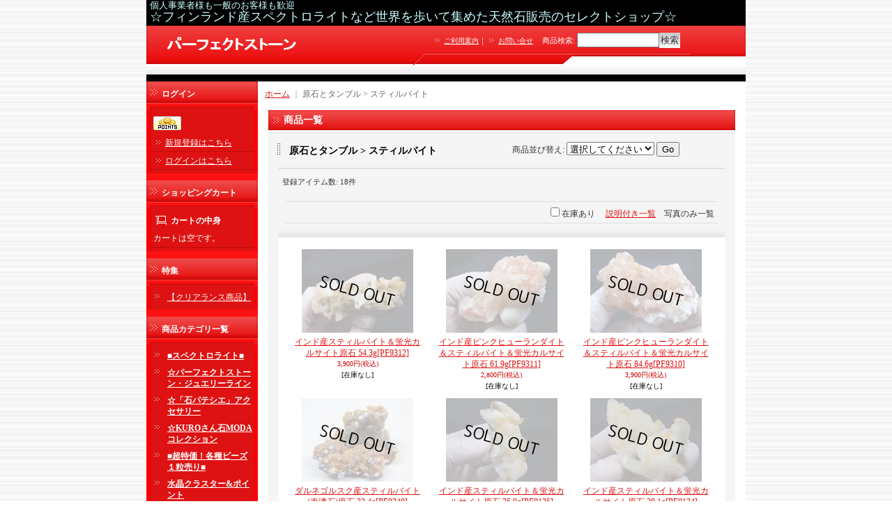

--- FILE ---
content_type: text/html; charset=UTF-8
request_url: https://www.perfectstone2009.com/product-list/268
body_size: 15024
content:
<!DOCTYPE html PUBLIC "-//W3C//DTD XHTML 1.0 Transitional//EN"
 "http://www.w3.org/TR/xhtml1/DTD/xhtml1-transitional.dtd">
<html>
<head>
  <meta http-equiv="content-language" content="ja" />
  <meta http-equiv="content-type" content="text/html; charset=utf-8" />
  <meta http-equiv="content-style-type" content="text/css" />
  <meta http-equiv="content-script-type" content="text/javascript" />
  <title>スティルバイト - パーフェクトストーン PERFECT STONE</title>
  <meta name="keywords" content="フィンランド,スペクトロライト,卸販売,天然石,ビーズ,粒売り" />
  <meta name="description" content="天然石の卸販売「パーフェクトストーン」。フィンランド産スペクトロライトなど世界を歩いて集めた天然石やビーズ粒売りも！是非お立ち寄りください。" />
  <link rel="alternate" type="application/rss+xml" title="RSS" href="https://www.perfectstone2009.com/rss/rss.php" />
  <link rel="alternate" media="only screen and (max-width: 640px)" href="https://www.perfectstone2009.com/phone/product-list/268" />
  <link rel="canonical" href="https://www.perfectstone2009.com/product-list/268" />
  <script type="text/javascript" src="https://www.perfectstone2009.com/res/css217/js/ocnk.js?1401845513"></script>
  <link href="https://www.perfectstone2009.com/res/css1/style/common.css?1698389114" rel="stylesheet" type="text/css" media="all" />
  <link href="https://www.perfectstone2009.com/res/css217/style/column2.css?1462843418" rel="stylesheet" type="text/css" media="all" />
  <link href="https://www.perfectstone2009.com/data/perfectstone2009/2010112115372644dd67.css?1758379371" rel="stylesheet" type="text/css" media="all" />
  <script type="text/javascript" src="https://www.perfectstone2009.com/res/css217/js/public/jquery.js?1320889190"></script>
  <script src="https://www.perfectstone2009.com/res/css217/js/public/jquery.migrate-v1.js"></script>
  <script src="https://www.perfectstone2009.com/res/css217/js/public/jquery.migrate-v3.js"></script>
  <script type="text/javascript" src="https://www.perfectstone2009.com/res/css217/js/underscore.js?v=3"></script>
  <script type="text/javascript">jQuery.noConflict();</script>
  <script type="text/javascript" src="https://www.perfectstone2009.com/res/css217/js/prototype.js?1401845515"></script>
  <script type="text/javascript" src="https://www.perfectstone2009.com/res/css217/js/flipsnap.js"></script>
  <script type="text/javascript" src="https://www.perfectstone2009.com/res/css217/js/jquerypp.custom.js"></script>
  <script type="text/javascript" src="https://www.perfectstone2009.com/res/css217/js/pack/jquery.swipeList-min.js?1441333883"></script>
  <script type="text/javascript" src="https://www.perfectstone2009.com/res/css217/js/pack/jquery.collapser-min.js"></script>
  <script type="text/javascript" src="https://www.perfectstone2009.com/res/css217/js/pack/shared-tool-min.js?1625028311"></script>
  <script src="https://www.perfectstone2009.com/res/css217/js/pack/ranking-tab-min.js?1625028310"></script>
  <script type="text/javascript" src="https://www.perfectstone2009.com/res/css217/js/common.js?1401845536"></script>
<meta name="google-site-verification" content="G8g_Z8qjvKEOr2QxN0F6EWp0KIBgjZQBSntjVYSdf7c" />
  <script type="text/javascript">jQuery.noConflict();</script>
  <link rel="alternate" media="handheld" href="http://perfectstone2009.ocnk.net/mobile/product-list/268" />
</head>
<body onload="init();" class="categorylist_page_body" id="categorylist_page_268">
<table width="860" border="0" cellspacing="0" cellpadding="0" id="container" align="center"  >
    <tr>
                                                        <td colspan="2">
                                <div id="copy">
                                    <font size="2"><font color="#CCFFFF">個人事業者様も一般のお客様も歓迎</font><br>
<font size="4"><font color="#CCFFFF">☆フィンランド産スペクトロライトなど世界を歩いて集めた天然石販売のセレクトショップ☆</font>                        </div>
            <div id="header">
                                    <div class="shoplogo">
                        <a href="https://www.perfectstone2009.com/"><img src="https://www.perfectstone2009.com/data/perfectstone2009/image/TOPNAME1.gif" width="200" height="40" border="0" alt="パーフェクトストーン PERFECT STONE" /></a>
                    </div>
                                                                    <form method="get" action="https://www.perfectstone2009.com/product-list" style="margin: 0; padding: 0;"><div class="subnavi">
                        <span class="subicon01"><a href="https://www.perfectstone2009.com/help">ご利用案内</a></span><span class="sec_linel">｜</span><span class="subicon02"><a href="https://www.perfectstone2009.com/contact" class="secure_link">お問い合せ</a></span>
                        <span class="search_label">商品検索<span class="colon">:</span> </span><input type="text" name="keyword" size="10"  class="form" /><span class="bot_b"><input type="submit" name="Submit" value="検索" class="searchinput" /></span>
                    </div></form>
                                            </div>
        </td>
            </tr>
    <tr>
        <td colspan="2" id="bline"></td>
    </tr>
    <tr>
        <td width="160" valign="top" id="lefttd">
                                                                                                                                                                            <div class="side_box" id="login_box_area">
              <div class="member">
                <div class="shopc_title">
                    <h3>ログイン</h3>
                </div>
                <div class="shopc_list">
                    <div class="auto">
                    <div class="icon">
                        <div class="shopc_go">
                          <a href="https://www.perfectstone2009.com/help#help_point" target="_blank"><img src="https://www.perfectstone2009.com/res/css217/img/all/icon_point.gif" width="40" height="20" border="0" align="absmiddle" alt="ポイントについて" class="icon_point" /></a>
                        </div>
                    </div>
                        <div class="shopc_in">
                            <div class="subicon03" id="mregistration"><a href="https://www.perfectstone2009.com/register" class="secure_link">新規登録はこちら</a></div>
                        </div>
                        <div class="shopc_in">
                            <div class="subicon03" id="mlogin"><a href="https://www.perfectstone2009.com/member-login" class="secure_link">ログインはこちら</a></div>
                        </div>
                    </div>
                </div>
              </div>
            </div>
                                                                                                                                                <div class="side_box" id="left_cart_area">
                    <div class="shopc_title">
                        <h3>ショッピングカート</h3>
                    </div>
                    <div class="shopc_list">
                        <div class="shopc_in_title">カートの中身</div>
                                    <div class="shopc_in"><h2>カートは空です。</h2></div>
            
            
                    </div>
                </div>
                                                                                                                                                                                                    <div class="side_box">
                <div class="pickup_category_title">
                    <h3>特集</h3>
                </div>
                <div class="pickup_category_list">
                    <ul>
                                        <li>
                                                        <a href="https://www.perfectstone2009.com/product-group/2">【クリアランス商品】</a>
                        </li>
                                    </ul>
                </div>
            </div>
                                                                                                                                                                                                                                                                                                                                                                                                                                                                                                                                                                                                    <div class="side_box">
                <div class="category_title">
                    <h3>商品カテゴリ一覧</h3>
                </div>
                <div class="category_list">
                    <ul class="has_image_ul">
                                    <li>
                            <span class="mcategory">
                                                                                                <a href="#" onclick="OpenCategory('folder0'); return false;">■スペクトロライト■</a>
                                                            </span>
                                    <ul class="folder0" id="folder0" style="display:none">
                                                                    <li>
                                                                        <a href="https://www.perfectstone2009.com/product-list/61">その他</a>
                                </li>
                                                                    <li>
                                                                        <a href="https://www.perfectstone2009.com/product-list/52">原石スライスとブロック</a>
                                </li>
                                                                    <li>
                                                                        <a href="https://www.perfectstone2009.com/product-list/53">研磨スライス</a>
                                </li>
                                                                    <li>
                                                                        <a href="https://www.perfectstone2009.com/product-list/55">ルース</a>
                                </li>
                                                                    <li>
                                                                        <a href="https://www.perfectstone2009.com/product-list/56">ビーズ</a>
                                </li>
                                                                    <li>
                                                                        <a href="https://www.perfectstone2009.com/product-list/59">アクセサリー・ペンダント</a>
                                </li>
                                                    </ul>
                                </li>
                                    <li>
                            <span class="mcategory">
                                                                                                <a href="#" onclick="OpenCategory('folder1'); return false;">☆パーフェクトストーン・ジュエリーライン</a>
                                                            </span>
                                    <ul class="folder1" id="folder1" style="display:none">
                                                                    <li>
                                                                        <a href="https://www.perfectstone2009.com/product-list/359">ルース</a>
                                </li>
                                                                    <li>
                                                                        <a href="https://www.perfectstone2009.com/product-list/360">その他</a>
                                </li>
                                                                    <li>
                                                                        <a href="https://www.perfectstone2009.com/product-list/378">ジュエリーブレスレット</a>
                                </li>
                                                                    <li>
                                                                        <a href="https://www.perfectstone2009.com/product-list/361">ジュエリービーズ</a>
                                </li>
                                                                    <li>
                                                                        <a href="https://www.perfectstone2009.com/product-list/358">ペンダント・ネックレス</a>
                                </li>
                                                                    <li>
                                                                        <a href="https://www.perfectstone2009.com/product-list/377">ピアスとイヤリング</a>
                                </li>
                                                                    <li>
                                                                        <a href="https://www.perfectstone2009.com/product-list/383">リング</a>
                                </li>
                                                    </ul>
                                </li>
                                    <li>
                            <span class="mcategory">
                                                                                                <a href="https://www.perfectstone2009.com/product-list/391">☆「石パテシエ」アクセサリー</a>
                                                            </span>
                                </li>
                                    <li>
                            <span class="mcategory">
                                                                                                <a href="https://www.perfectstone2009.com/product-list/303">☆KUROさん石MODAコレクション</a>
                                                            </span>
                                </li>
                                    <li>
                            <span class="mcategory">
                                                                                                <a href="#" onclick="OpenCategory('folder4'); return false;">■超特価！各種ビーズ１粒売り■</a>
                                                            </span>
                                    <ul class="folder4" id="folder4" style="display:none">
                                                                    <li>
                                                                        <a href="https://www.perfectstone2009.com/product-list/308">★１点もの超レアビーズ</a>
                                </li>
                                                                    <li>
                                                                        <a href="https://www.perfectstone2009.com/product-list/66">☆ルチルクオーツ</a>
                                </li>
                                                                    <li>
                                                                        <a href="https://www.perfectstone2009.com/product-list/67">☆ラリマー</a>
                                </li>
                                                                    <li>
                                                                        <a href="https://www.perfectstone2009.com/product-list/68">☆インカローズ</a>
                                </li>
                                                                    <li>
                                                                        <a href="https://www.perfectstone2009.com/product-list/69">アイオライト</a>
                                </li>
                                                                    <li>
                                                                        <a href="https://www.perfectstone2009.com/product-list/71">アクアマリン</a>
                                </li>
                                                                    <li>
                                                                        <a href="https://www.perfectstone2009.com/product-list/72">アゲート</a>
                                </li>
                                                                    <li>
                                                                        <a href="https://www.perfectstone2009.com/product-list/73">アパタイト</a>
                                </li>
                                                                    <li>
                                                                        <a href="https://www.perfectstone2009.com/product-list/74">アベンチュリン</a>
                                </li>
                                                                    <li>
                                                                        <a href="https://www.perfectstone2009.com/product-list/75">アマゾナイト</a>
                                </li>
                                                                    <li>
                                                                        <a href="https://www.perfectstone2009.com/product-list/76">アメジスト</a>
                                </li>
                                                                    <li>
                                                                        <a href="https://www.perfectstone2009.com/product-list/77">アラゴナイト</a>
                                </li>
                                                                    <li>
                                                                        <a href="https://www.perfectstone2009.com/product-list/78">アンバー（琥珀）</a>
                                </li>
                                                                    <li>
                                                                        <a href="https://www.perfectstone2009.com/product-list/333">アンデシン</a>
                                </li>
                                                                    <li>
                                                                        <a href="https://www.perfectstone2009.com/product-list/80">エメラルド</a>
                                </li>
                                                                    <li>
                                                                        <a href="https://www.perfectstone2009.com/product-list/86">オパール</a>
                                </li>
                                                                    <li>
                                                                        <a href="https://www.perfectstone2009.com/product-list/87">オブシディアン</a>
                                </li>
                                                                    <li>
                                                                        <a href="https://www.perfectstone2009.com/product-list/88">ガーネット</a>
                                </li>
                                                                    <li>
                                                                        <a href="https://www.perfectstone2009.com/product-list/90">カイヤナイト</a>
                                </li>
                                                                    <li>
                                                                        <a href="https://www.perfectstone2009.com/product-list/91">カオリナイト</a>
                                </li>
                                                                    <li>
                                                                        <a href="https://www.perfectstone2009.com/product-list/92">カルサイト</a>
                                </li>
                                                                    <li>
                                                                        <a href="https://www.perfectstone2009.com/product-list/93">カルセドニー</a>
                                </li>
                                                                    <li>
                                                                        <a href="https://www.perfectstone2009.com/product-list/228">クリソコラ</a>
                                </li>
                                                                    <li>
                                                                        <a href="https://www.perfectstone2009.com/product-list/97">クリソプレーズ</a>
                                </li>
                                                                    <li>
                                                                        <a href="https://www.perfectstone2009.com/product-list/257">クローライト</a>
                                </li>
                                                                    <li>
                                                                        <a href="https://www.perfectstone2009.com/product-list/99">クンツアイト</a>
                                </li>
                                                                    <li>
                                                                        <a href="https://www.perfectstone2009.com/product-list/261">K2ヒマラヤ・ムーンクオーツ</a>
                                </li>
                                                                    <li>
                                                                        <a href="https://www.perfectstone2009.com/product-list/300">珪化木（ケイカボク）</a>
                                </li>
                                                                    <li>
                                                                        <a href="https://www.perfectstone2009.com/product-list/101">サファイア</a>
                                </li>
                                                                    <li>
                                                                        <a href="https://www.perfectstone2009.com/product-list/103">サンストーン</a>
                                </li>
                                                                    <li>
                                                                        <a href="https://www.perfectstone2009.com/product-list/105">シトリン</a>
                                </li>
                                                                    <li>
                                                                        <a href="https://www.perfectstone2009.com/product-list/246">ジェット</a>
                                </li>
                                                                    <li>
                                                                        <a href="https://www.perfectstone2009.com/product-list/107">ジャスパー</a>
                                </li>
                                                                    <li>
                                                                        <a href="https://www.perfectstone2009.com/product-list/368">沈香</a>
                                </li>
                                                                    <li>
                                                                        <a href="https://www.perfectstone2009.com/product-list/109">水晶</a>
                                </li>
                                                                    <li>
                                                                        <a href="https://www.perfectstone2009.com/product-list/110">スギライト</a>
                                </li>
                                                                    <li>
                                                                        <a href="https://www.perfectstone2009.com/product-list/279">スキャポライト</a>
                                </li>
                                                                    <li>
                                                                        <a href="https://www.perfectstone2009.com/product-list/299">ストロベリークオーツ</a>
                                </li>
                                                                    <li>
                                                                        <a href="https://www.perfectstone2009.com/product-list/112">セラフィナイト</a>
                                </li>
                                                                    <li>
                                                                        <a href="https://www.perfectstone2009.com/product-list/113">ソーダライト</a>
                                </li>
                                                                    <li>
                                                                        <a href="https://www.perfectstone2009.com/product-list/114">ターコイズ</a>
                                </li>
                                                                    <li>
                                                                        <a href="https://www.perfectstone2009.com/product-list/115">タイガーアイ</a>
                                </li>
                                                                    <li>
                                                                        <a href="https://www.perfectstone2009.com/product-list/241">タンザナイト</a>
                                </li>
                                                                    <li>
                                                                        <a href="https://www.perfectstone2009.com/product-list/118">チャロアイト</a>
                                </li>
                                                                    <li>
                                                                        <a href="https://www.perfectstone2009.com/product-list/119">デュモルチェライト</a>
                                </li>
                                                                    <li>
                                                                        <a href="https://www.perfectstone2009.com/product-list/120">天眼石</a>
                                </li>
                                                                    <li>
                                                                        <a href="https://www.perfectstone2009.com/product-list/281">天珠</a>
                                </li>
                                                                    <li>
                                                                        <a href="https://www.perfectstone2009.com/product-list/121">トパーズ</a>
                                </li>
                                                                    <li>
                                                                        <a href="https://www.perfectstone2009.com/product-list/122">トルマリン</a>
                                </li>
                                                                    <li>
                                                                        <a href="https://www.perfectstone2009.com/product-list/367">ネフライト</a>
                                </li>
                                                                    <li>
                                                                        <a href="https://www.perfectstone2009.com/product-list/124">ヌーマイト</a>
                                </li>
                                                                    <li>
                                                                        <a href="https://www.perfectstone2009.com/product-list/129">ピーターサイト</a>
                                </li>
                                                                    <li>
                                                                        <a href="https://www.perfectstone2009.com/product-list/130">フォスフォシデライト</a>
                                </li>
                                                                    <li>
                                                                        <a href="https://www.perfectstone2009.com/product-list/131">フックサイト</a>
                                </li>
                                                                    <li>
                                                                        <a href="https://www.perfectstone2009.com/product-list/135">フローライト</a>
                                </li>
                                                                    <li>
                                                                        <a href="https://www.perfectstone2009.com/product-list/139">ぺリドット</a>
                                </li>
                                                                    <li>
                                                                        <a href="https://www.perfectstone2009.com/product-list/140">本ヒスイ（翡翠）</a>
                                </li>
                                                                    <li>
                                                                        <a href="https://www.perfectstone2009.com/product-list/142">マラカイト</a>
                                </li>
                                                                    <li>
                                                                        <a href="https://www.perfectstone2009.com/product-list/144">ムーンストーン</a>
                                </li>
                                                                    <li>
                                                                        <a href="https://www.perfectstone2009.com/product-list/146">モリオン</a>
                                </li>
                                                                    <li>
                                                                        <a href="https://www.perfectstone2009.com/product-list/147">モルガナイト</a>
                                </li>
                                                                    <li>
                                                                        <a href="https://www.perfectstone2009.com/product-list/149">ラピスラズリ</a>
                                </li>
                                                                    <li>
                                                                        <a href="https://www.perfectstone2009.com/product-list/150">ラブラドライト</a>
                                </li>
                                                                    <li>
                                                                        <a href="https://www.perfectstone2009.com/product-list/152">ルドラクシャ</a>
                                </li>
                                                                    <li>
                                                                        <a href="https://www.perfectstone2009.com/product-list/153">ルビー</a>
                                </li>
                                                                    <li>
                                                                        <a href="https://www.perfectstone2009.com/product-list/337">リビアングラス</a>
                                </li>
                                                                    <li>
                                                                        <a href="https://www.perfectstone2009.com/product-list/155">ローズクオーツ</a>
                                </li>
                                                                    <li>
                                                                        <a href="https://www.perfectstone2009.com/product-list/156">ロードナイト</a>
                                </li>
                                                                    <li>
                                                                        <a href="https://www.perfectstone2009.com/product-list/162">★その他</a>
                                </li>
                                                                    <li>
                                                                        <a href="https://www.perfectstone2009.com/product-list/287">★ヒーリングビーズ</a>
                                </li>
                                                                    <li>
                                                                        <a href="https://www.perfectstone2009.com/product-list/158">★ハート型ビーズ</a>
                                </li>
                                                    </ul>
                                </li>
                                    <li>
                            <span class="mcategory">
                                                                                                <a href="#" onclick="OpenCategory('folder5'); return false;">水晶クラスター&amp;ポイント</a>
                                                            </span>
                                    <ul class="folder5" id="folder5" style="display:none">
                                                                    <li>
                                                                        <a href="https://www.perfectstone2009.com/product-list/395">タンザニア産モンドクオーツ</a>
                                </li>
                                                                    <li>
                                                                        <a href="https://www.perfectstone2009.com/product-list/177">その他の産地</a>
                                </li>
                                                                    <li>
                                                                        <a href="https://www.perfectstone2009.com/product-list/402">アフリカ産</a>
                                </li>
                                                                    <li>
                                                                        <a href="https://www.perfectstone2009.com/product-list/176">フィンランド産モリオン（黒水晶）</a>
                                </li>
                                                                    <li>
                                                                        <a href="https://www.perfectstone2009.com/product-list/232">マダガスカル産</a>
                                </li>
                                                                    <li>
                                                                        <a href="https://www.perfectstone2009.com/product-list/331">内モンゴル産レア水晶</a>
                                </li>
                                                                    <li>
                                                                        <a href="https://www.perfectstone2009.com/product-list/382">コロンビアン・レムリアンシード</a>
                                </li>
                                                                    <li>
                                                                        <a href="https://www.perfectstone2009.com/product-list/381">コロンビア産</a>
                                </li>
                                                                    <li>
                                                                        <a href="https://www.perfectstone2009.com/product-list/172">インド産</a>
                                </li>
                                                                    <li>
                                                                        <a href="https://www.perfectstone2009.com/product-list/375">スペイン産</a>
                                </li>
                                                                    <li>
                                                                        <a href="https://www.perfectstone2009.com/product-list/166">パキスタン産</a>
                                </li>
                                                                    <li>
                                                                        <a href="https://www.perfectstone2009.com/product-list/168">ネパール産</a>
                                </li>
                                                                    <li>
                                                                        <a href="https://www.perfectstone2009.com/product-list/169">ブラジル産</a>
                                </li>
                                                                    <li>
                                                                        <a href="https://www.perfectstone2009.com/product-list/179">アメリカ合衆国産</a>
                                </li>
                                                                    <li>
                                                                        <a href="https://www.perfectstone2009.com/product-list/170">中国産</a>
                                </li>
                                                                    <li>
                                                                        <a href="https://www.perfectstone2009.com/product-list/173">ロシア産</a>
                                </li>
                                                                    <li>
                                                                        <a href="https://www.perfectstone2009.com/product-list/301">ヨーロッパ産</a>
                                </li>
                                                                    <li>
                                                                        <a href="https://www.perfectstone2009.com/product-list/243">国産（日本）水晶</a>
                                </li>
                                                    </ul>
                                </li>
                                    <li>
                            <span class="mcategory">
                                                                                                <a href="#" onclick="OpenCategory('folder6'); return false;">原石とタンブル</a>
                                                            </span>
                                    <ul class="folder6" id="folder6" style="display:none">
                                                                    <li>
                                                                        <a href="https://www.perfectstone2009.com/product-list/387">☆南ア産ロードクロサイト</a>
                                </li>
                                                                    <li>
                                                                        <a href="https://www.perfectstone2009.com/product-list/190">アクアマリン</a>
                                </li>
                                                                    <li>
                                                                        <a href="https://www.perfectstone2009.com/product-list/277">アパタイト</a>
                                </li>
                                                                    <li>
                                                                        <a href="https://www.perfectstone2009.com/product-list/283">アフガナイト</a>
                                </li>
                                                                    <li>
                                                                        <a href="https://www.perfectstone2009.com/product-list/230">アポフィライト（魚眼石）</a>
                                </li>
                                                                    <li>
                                                                        <a href="https://www.perfectstone2009.com/product-list/247">アマゾナイト</a>
                                </li>
                                                                    <li>
                                                                        <a href="https://www.perfectstone2009.com/product-list/191">アメジスト</a>
                                </li>
                                                                    <li>
                                                                        <a href="https://www.perfectstone2009.com/product-list/249">アンバー（琥珀）</a>
                                </li>
                                                                    <li>
                                                                        <a href="https://www.perfectstone2009.com/product-list/293">インカローズ（ロードクロサイト）</a>
                                </li>
                                                                    <li>
                                                                        <a href="https://www.perfectstone2009.com/product-list/347">エレミア石</a>
                                </li>
                                                                    <li>
                                                                        <a href="https://www.perfectstone2009.com/product-list/313">エメラルド</a>
                                </li>
                                                                    <li>
                                                                        <a href="https://www.perfectstone2009.com/product-list/372">オケナイト</a>
                                </li>
                                                                    <li>
                                                                        <a href="https://www.perfectstone2009.com/product-list/231">オパール</a>
                                </li>
                                                                    <li>
                                                                        <a href="https://www.perfectstone2009.com/product-list/266">オブシディアン</a>
                                </li>
                                                                    <li>
                                                                        <a href="https://www.perfectstone2009.com/product-list/197">カルサイト</a>
                                </li>
                                                                    <li>
                                                                        <a href="https://www.perfectstone2009.com/product-list/272">カルセドニー</a>
                                </li>
                                                                    <li>
                                                                        <a href="https://www.perfectstone2009.com/product-list/338">ガーネット</a>
                                </li>
                                                                    <li>
                                                                        <a href="https://www.perfectstone2009.com/product-list/271">カーネリアン</a>
                                </li>
                                                                    <li>
                                                                        <a href="https://www.perfectstone2009.com/product-list/342">キャルコパイライト</a>
                                </li>
                                                                    <li>
                                                                        <a href="https://www.perfectstone2009.com/product-list/282">クリソコラ</a>
                                </li>
                                                                    <li>
                                                                        <a href="https://www.perfectstone2009.com/product-list/319">クリソプレーズ</a>
                                </li>
                                                                    <li>
                                                                        <a href="https://www.perfectstone2009.com/product-list/199">クンツアイト</a>
                                </li>
                                                                    <li>
                                                                        <a href="https://www.perfectstone2009.com/product-list/371">サンストーン</a>
                                </li>
                                                                    <li>
                                                                        <a href="https://www.perfectstone2009.com/product-list/192">シバリンガム</a>
                                </li>
                                                                    <li>
                                                                        <a href="https://www.perfectstone2009.com/product-list/400">ジャスパー</a>
                                </li>
                                                                    <li>
                                                                        <a href="https://www.perfectstone2009.com/product-list/297">水晶</a>
                                </li>
                                                                    <li>
                                                                        <a href="https://www.perfectstone2009.com/product-list/260">スキャポライト</a>
                                </li>
                                                                    <li>
                                                                        <a href="https://www.perfectstone2009.com/product-list/334">スギライト</a>
                                </li>
                                                                    <li>
                                                                        <a href="https://www.perfectstone2009.com/product-list/268">スティルバイト</a>
                                </li>
                                                                    <li>
                                                                        <a href="https://www.perfectstone2009.com/product-list/389">セルサイト</a>
                                </li>
                                                                    <li>
                                                                        <a href="https://www.perfectstone2009.com/product-list/267">ターコイズ（天然トルコ石）</a>
                                </li>
                                                                    <li>
                                                                        <a href="https://www.perfectstone2009.com/product-list/314">ダイオプテーズ</a>
                                </li>
                                                                    <li>
                                                                        <a href="https://www.perfectstone2009.com/product-list/348">タンザナイト</a>
                                </li>
                                                                    <li>
                                                                        <a href="https://www.perfectstone2009.com/product-list/253">ダンビュライト</a>
                                </li>
                                                                    <li>
                                                                        <a href="https://www.perfectstone2009.com/product-list/202">チャロアイト</a>
                                </li>
                                                                    <li>
                                                                        <a href="https://www.perfectstone2009.com/product-list/193">トパーズ</a>
                                </li>
                                                                    <li>
                                                                        <a href="https://www.perfectstone2009.com/product-list/235">トルマリン</a>
                                </li>
                                                                    <li>
                                                                        <a href="https://www.perfectstone2009.com/product-list/388">ヌーマイト</a>
                                </li>
                                                                    <li>
                                                                        <a href="https://www.perfectstone2009.com/product-list/273">ハックマナイト</a>
                                </li>
                                                                    <li>
                                                                        <a href="https://www.perfectstone2009.com/product-list/211">バナジナイト</a>
                                </li>
                                                                    <li>
                                                                        <a href="https://www.perfectstone2009.com/product-list/233">バライト（重晶石）</a>
                                </li>
                                                                    <li>
                                                                        <a href="https://www.perfectstone2009.com/product-list/384">ピーターサイト</a>
                                </li>
                                                                    <li>
                                                                        <a href="https://www.perfectstone2009.com/product-list/403">ひすい</a>
                                </li>
                                                                    <li>
                                                                        <a href="https://www.perfectstone2009.com/product-list/310">フェナカイト</a>
                                </li>
                                                                    <li>
                                                                        <a href="https://www.perfectstone2009.com/product-list/206">フローライト</a>
                                </li>
                                                                    <li>
                                                                        <a href="https://www.perfectstone2009.com/product-list/349">ホータン（和田）玉</a>
                                </li>
                                                                    <li>
                                                                        <a href="https://www.perfectstone2009.com/product-list/401">マラカイト</a>
                                </li>
                                                                    <li>
                                                                        <a href="https://www.perfectstone2009.com/product-list/255">メタモルフォーシス</a>
                                </li>
                                                                    <li>
                                                                        <a href="https://www.perfectstone2009.com/product-list/390">モリオン</a>
                                </li>
                                                                    <li>
                                                                        <a href="https://www.perfectstone2009.com/product-list/275">モルガナイト</a>
                                </li>
                                                                    <li>
                                                                        <a href="https://www.perfectstone2009.com/product-list/343">モルダバイト</a>
                                </li>
                                                                    <li>
                                                                        <a href="https://www.perfectstone2009.com/product-list/366">ユーディアライト</a>
                                </li>
                                                                    <li>
                                                                        <a href="https://www.perfectstone2009.com/product-list/380">ラピスラズリ</a>
                                </li>
                                                                    <li>
                                                                        <a href="https://www.perfectstone2009.com/product-list/352">ラブラドライト</a>
                                </li>
                                                                    <li>
                                                                        <a href="https://www.perfectstone2009.com/product-list/256">リビアングラス</a>
                                </li>
                                                                    <li>
                                                                        <a href="https://www.perfectstone2009.com/product-list/298">ルチルクオーツ</a>
                                </li>
                                                                    <li>
                                                                        <a href="https://www.perfectstone2009.com/product-list/200">ローズクオーツ</a>
                                </li>
                                                                    <li>
                                                                        <a href="https://www.perfectstone2009.com/product-list/396">ロードナイト</a>
                                </li>
                                                                    <li>
                                                                        <a href="https://www.perfectstone2009.com/product-list/203">その他</a>
                                </li>
                                                    </ul>
                                </li>
                                    <li>
                            <span class="mcategory">
                                                                                                <a href="https://www.perfectstone2009.com/product-list/214">丸玉各種</a>
                                                            </span>
                                </li>
                                    <li>
                            <span class="mcategory">
                                                                                                <a href="#" onclick="OpenCategory('folder8'); return false;">特殊な水晶</a>
                                                            </span>
                                    <ul class="folder8" id="folder8" style="display:none">
                                                                    <li>
                                                                        <a href="https://www.perfectstone2009.com/product-list/365">ブランドバーグ産アメジスト</a>
                                </li>
                                                                    <li>
                                                                        <a href="https://www.perfectstone2009.com/product-list/309">ガウリシャンカール煙水晶（ポイント・丸玉・他）</a>
                                </li>
                                                                    <li>
                                                                        <a href="https://www.perfectstone2009.com/product-list/185">両錐（ＤＴ）水晶</a>
                                </li>
                                                                    <li>
                                                                        <a href="https://www.perfectstone2009.com/product-list/187">インクルージョン（内包鉱物）水晶</a>
                                </li>
                                                                    <li>
                                                                        <a href="https://www.perfectstone2009.com/product-list/181">アイスクリスタル</a>
                                </li>
                                                                    <li>
                                                                        <a href="https://www.perfectstone2009.com/product-list/363">ピンクファイヤークオーツ</a>
                                </li>
                                                                    <li>
                                                                        <a href="https://www.perfectstone2009.com/product-list/182">ライトニング・クオーツ</a>
                                </li>
                                                                    <li>
                                                                        <a href="https://www.perfectstone2009.com/product-list/386">アホイトイン水晶</a>
                                </li>
                                                                    <li>
                                                                        <a href="https://www.perfectstone2009.com/product-list/188">その他</a>
                                </li>
                                                    </ul>
                                </li>
                                    <li>
                            <span class="mcategory">
                                                                                                <a href="#" onclick="OpenCategory('folder9'); return false;">ヴィクトリアストーン（IL-stone）</a>
                                                            </span>
                                    <ul class="folder9" id="folder9" style="display:none">
                                                                    <li>
                                                                        <a href="https://www.perfectstone2009.com/product-list/398">原石</a>
                                </li>
                                                                    <li>
                                                                        <a href="https://www.perfectstone2009.com/product-list/399">ルース</a>
                                </li>
                                                                    <li>
                                                                        <a href="https://www.perfectstone2009.com/product-list/404">その他</a>
                                </li>
                                                    </ul>
                                </li>
                                    <li>
                            <span class="mcategory">
                                                                                                <a href="#" onclick="OpenCategory('folder10'); return false;">隕石</a>
                                                            </span>
                                    <ul class="folder10" id="folder10" style="display:none">
                                                                    <li>
                                                                        <a href="https://www.perfectstone2009.com/product-list/364">2013チェリャビンスク隕石</a>
                                </li>
                                                                    <li>
                                                                        <a href="https://www.perfectstone2009.com/product-list/216">ギベオン・ペンダント</a>
                                </li>
                                                                    <li>
                                                                        <a href="https://www.perfectstone2009.com/product-list/218">パラサイト（ブラヒン）</a>
                                </li>
                                                                    <li>
                                                                        <a href="https://www.perfectstone2009.com/product-list/219">パラサイト（セイムチャン）</a>
                                </li>
                                                                    <li>
                                                                        <a href="https://www.perfectstone2009.com/product-list/220">アタキサイト（ドロニノ）</a>
                                </li>
                                                                    <li>
                                                                        <a href="https://www.perfectstone2009.com/product-list/221">鉄隕石（カンポ・デル・シエロ）</a>
                                </li>
                                                                    <li>
                                                                        <a href="https://www.perfectstone2009.com/product-list/222">鉄隕石（シホテ・アリン）</a>
                                </li>
                                                                    <li>
                                                                        <a href="https://www.perfectstone2009.com/product-list/345">鉄隕石（ムオニオナルスタ）</a>
                                </li>
                                                                    <li>
                                                                        <a href="https://www.perfectstone2009.com/product-list/223">石質隕石（ユーロボーレ）</a>
                                </li>
                                                                    <li>
                                                                        <a href="https://www.perfectstone2009.com/product-list/374">その他</a>
                                </li>
                                                    </ul>
                                </li>
                                    <li>
                            <span class="mcategory">
                                                                                                <a href="https://www.perfectstone2009.com/product-list/376">化石</a>
                                                            </span>
                                </li>
                                    <li>
                            <span class="mcategory">
                                                                                                <a href="https://www.perfectstone2009.com/product-list/27">ローマングラス</a>
                                                            </span>
                                </li>
                                    <li>
                            <span class="mcategory">
                                                                                                <a href="https://www.perfectstone2009.com/product-list/17">癒しグッズ他</a>
                                                            </span>
                                </li>
                                    <li>
                            <span class="mcategory">
                                                                                                <a href="https://www.perfectstone2009.com/product-list/212">さざれチップ</a>
                                                            </span>
                                </li>
                            </ul>
                </div>
            </div>
                                                                                                                                    <div class="side_box">
                <div class="navi">
                    <div class="shop"><a href="https://www.perfectstone2009.com/info">特定商取引法表示</a></div>
                    <div class="link"><a href="https://www.perfectstone2009.com/link">リンク集</a></div>
                </div>
            </div>
                                                                                                            <!--　携帯サイト -->
<div class="side_box">
<div class="mobile">
<div class="melmaga_top">
<h3>携帯サイトアドレス</h3>
</div>
<div class="melmaga_middle">
<table border="0" cellspacing="0" cellpadding="0" class="auto">
<tr>
<td>
<div class="mdata">

<div style="margin: 5px 0px;text-align: center">
<img src="https://www.perfectstone2009.com/data/perfectstone2009/image/QR_Code.jpg" width="120"/><br />携帯

サイトQRコード</div>
</div>
</td>
</tr>
</table>
</div>
<div class="melmaga_bottom"></div>
</div>
</div>
<!--　//携帯サイト -->
<!-- メルマガ -->
<div class="side_box">
<div class="melmaga_top">
<h3>メールマガジン</h3>
</div>
<div class="melmaga_middle">
<table border="0" cellspacing="0" cellpadding="0" class="auto">
<tr>
<td width="144">
<div class="mdata">
<div>メールマガジン（不定期に配信）ご希望の方は、メールアドレスを入力し登録をクリックして下さい。</div>
<form action="https://www.perfectstone2009.com/" method="post">
<input type="hidden" name="mode" value="mailmagazineadd">
<input type="text" name="email" size="18" maxlength="200" value="" />
<div class="bot_b"><input type="submit" value="登録" class="entryinput" /></div>
</form>
<div style="margin-top: 1em;">
メールマガジン配信の停止は、ご登録のメールアドレスを入力し解除をクリックして下さい。 </div>
<form action="https://www.perfectstone2009.com/" method="post">
<input type="hidden" name="mode" value="mailmagazineremove">
<input type="text" name="email" size="18" maxlength="200" value="" />
<div class="bot_b"><input type="submit" value="解除" class="deleteinput" /></div>
</form>
</div>
</td>
</tr>
</table>
</div>
<div class="melmaga_bottom"></div>
</div>
<!-- //メルマガ -->
                                                                                                                        <div class="side_box" id="freepage_box_area">
                <div class="navi">
                        <div class="free_menu"><a href="https://www.perfectstone2009.com/page/38">★ギャラリー★</a></div>
                        <div class="free_menu"><a href="https://www.perfectstone2009.com/page/1">スペクトロライトのご紹介</a></div>
                        <div class="free_menu"><a href="https://www.perfectstone2009.com/page/8">＊お客様の声＊</a></div>
                    </div>
            </div>
                                                                                                            <b><font color="#FFFFFF">【おすすめリンク 】</font></b><br>
<font color="#FFFFFF">石好きは必見！情報が満載！<br>
　KUROさんのサイトです！</font><br>
<a href="http://voidmark.fc2web.com/" target="_blank"><img 
src="http://www.perfectstone2009.com/data/perfectstone2009/image/void-mini01.jpg" alt="KUROさんのサイト「虚空座標」"></a><br><br>
                                                                                                    <div class="side_box" align="center">
                <a href="http://aff.ocnk.net/action/jump/chas2323/3/1" target="_blank" rel="nofollow"><img src="https://www.perfectstone2009.com/res/css217/img/all/bunner/ocnk180-150.jpg" alt="おちゃのこネットへの登録はこちらから" width="150" border="0"></a>
            </div>
            <div class="side_box" id="ssl_banner" align="center">
                <img src="https://www.perfectstone2009.com/res/css217/img/all/ssl.gif" alt="SSL" width="115" height="55" border="0">            </div>
                                </td>
        <td width="700" valign="top" id="pagetd">
                        <table width="700" border="0" cellspacing="0" cellpadding="0" class="pagetd_inner_table">
                <tr>
                    <td>
                                                <div id="pan">
                            <a href="https://www.perfectstone2009.com/">ホーム</a> ｜
                            <span class="thispage">
原石とタンブル                                &gt;
                                スティルバイト
                            </span>
                        </div>
                                                                        <div id="pagemain">
                                                        <div class="ptitle">商品一覧</div>
                            <div class="pmiddle">
                                <div class="list_table_header_box">
                                    <div class="list_name">
                                        原石とタンブル > 
                                        スティルバイト
                                    </div>
                                    <div class="list_soat">商品並び替え<span class="colon">:</span>
                                        <form method="get" action="https://www.perfectstone2009.com/product-list/268/0/photo">
                                            <select name="sort">
                                                                                                <option value="" selected>選択してください</option>
                                                                                                <option value="featured" >おすすめ順</option>
                                                                                                <option value="price" >価格の安い順</option>
                                                                                                <option value="price-desc" >価格の高い順</option>
                                                                                                <option value="rank" >売れ筋順</option>
                                                                                            </select>
                                            <input type="submit" name="Submit2" value="Go" class="sortinput" />
                                        </form>
                                    </div>
                                    <br class="clear-both" />
                                </div>
                                <div class="list_count">登録アイテム数<span class="colon">:</span> 18件</div>
                                <div class="sec_line_top">
                                  <form class="sort_stock" method="get" action="">
                                      <label for="available" class="check_label">
                                          <input type="checkbox" name="available" id="available" value="1" onclick="this.form.submit();" /><span class="only_available_label">在庫あり</span>
                                      </label>
                                      &nbsp;                                  </form>
                                  <span class="list_display">&nbsp;&nbsp;<a href="https://www.perfectstone2009.com/product-list/268/0/normal">説明付き一覧</a>&nbsp;&nbsp;&nbsp;&nbsp;写真のみ一覧<br /></span>

</div>
                                                                <div class="list_table_top"></div>
                                <div class="layout_list">
                                <div class="list_table_middle">
                                    <table border="0" align="center" cellpadding="2" cellspacing="0" class="list_item_table">

                                                                                                                        <tr align="center" valign="top"><td width="200" class="">
                                                <div class="photo_line_80" style="width: 160px; margin: auto;"><a href="https://www.perfectstone2009.com/product/29898"><img src="https://www.perfectstone2009.com/data/perfectstone2009/_/70726f647563742f5046393331322e4a50470031363000534f4c44204f555400660066.jpg" alt="インド産スティルバイト＆蛍光カルサイト原石 54.3g" border="0" width="160" /></a></div>
                                                                                                    <div class="style1_text">
                                                    <h2><a href="https://www.perfectstone2009.com/product/29898">インド産スティルバイト＆蛍光カルサイト原石 54.3g<wbr><span class="model_number">[PF9312]</span></a> </h2>
                                                    <div class="price">
                                                        <div class="member_price">
                                                            <span class="pricech">3,900円</span><span class="text-normal text-11 tax_label list_tax_label">(税込)</span><br />
                                                                <span class="stock">
                                                                                    <span class="text-normal soldout">[在庫なし]</span>
                                                                </span>
                                                            </div>
                                                    </div>
                                                                                                    </div>
                                            </td>
                                                                                                                                                                <td width="200" class="">
                                                <div class="photo_line_80" style="width: 160px; margin: auto;"><a href="https://www.perfectstone2009.com/product/29897"><img src="https://www.perfectstone2009.com/data/perfectstone2009/_/70726f647563742f5046393331312e4a50470031363000534f4c44204f555400660066.jpg" alt="インド産ピンクヒューランダイト＆スティルバイト＆蛍光カルサイト原石 61.9g" border="0" width="160" /></a></div>
                                                                                                    <div class="style1_text">
                                                    <h2><a href="https://www.perfectstone2009.com/product/29897">インド産ピンクヒューランダイト＆スティルバイト＆蛍光カルサイト原石 61.9g<wbr><span class="model_number">[PF9311]</span></a> </h2>
                                                    <div class="price">
                                                        <div class="member_price">
                                                            <span class="pricech">2,800円</span><span class="text-normal text-11 tax_label list_tax_label">(税込)</span><br />
                                                                <span class="stock">
                                                                                    <span class="text-normal soldout">[在庫なし]</span>
                                                                </span>
                                                            </div>
                                                    </div>
                                                                                                    </div>
                                            </td>
                                                                                                                                                                <td width="200" class="">
                                                <div class="photo_line_80" style="width: 160px; margin: auto;"><a href="https://www.perfectstone2009.com/product/29896"><img src="https://www.perfectstone2009.com/data/perfectstone2009/_/70726f647563742f5046393331302e4a50470031363000534f4c44204f555400660066.jpg" alt="インド産ピンクヒューランダイト＆スティルバイト＆蛍光カルサイト原石 84.6g" border="0" width="160" /></a></div>
                                                                                                    <div class="style1_text">
                                                    <h2><a href="https://www.perfectstone2009.com/product/29896">インド産ピンクヒューランダイト＆スティルバイト＆蛍光カルサイト原石 84.6g<wbr><span class="model_number">[PF9310]</span></a> </h2>
                                                    <div class="price">
                                                        <div class="member_price">
                                                            <span class="pricech">3,900円</span><span class="text-normal text-11 tax_label list_tax_label">(税込)</span><br />
                                                                <span class="stock">
                                                                                    <span class="text-normal soldout">[在庫なし]</span>
                                                                </span>
                                                            </div>
                                                    </div>
                                                                                                    </div>
                                            </td>
                                        </tr>                                                                                                                        <tr align="center" valign="top"><td width="200" class="">
                                                <div class="photo_line_80" style="width: 160px; margin: auto;"><a href="https://www.perfectstone2009.com/product/29826"><img src="https://www.perfectstone2009.com/data/perfectstone2009/_/70726f647563742f5046393234302e4a50470031363000534f4c44204f555400660066.jpg" alt="ダルネゴルスク産スティルバイト(束沸石)原石 32.4g" border="0" width="160" /></a></div>
                                                                                                    <div class="style1_text">
                                                    <h2><a href="https://www.perfectstone2009.com/product/29826">ダルネゴルスク産スティルバイト(束沸石)原石 32.4g<wbr><span class="model_number">[PF9240]</span></a> </h2>
                                                    <div class="price">
                                                        <div class="member_price">
                                                            <span class="pricech">1,500円</span><span class="text-normal text-11 tax_label list_tax_label">(税込)</span><br />
                                                                <span class="stock">
                                                                                    <span class="text-normal soldout">[在庫なし]</span>
                                                                </span>
                                                            </div>
                                                    </div>
                                                                                                    </div>
                                            </td>
                                                                                                                                                                <td width="200" class="">
                                                <div class="photo_line_80" style="width: 160px; margin: auto;"><a href="https://www.perfectstone2009.com/product/29721"><img src="https://www.perfectstone2009.com/data/perfectstone2009/_/70726f647563742f5046393133352e4a50470031363000534f4c44204f555400660066.jpg" alt="インド産スティルバイト＆蛍光カルサイト原石 25.0g" border="0" width="160" /></a></div>
                                                                                                    <div class="style1_text">
                                                    <h2><a href="https://www.perfectstone2009.com/product/29721">インド産スティルバイト＆蛍光カルサイト原石 25.0g<wbr><span class="model_number">[PF9135]</span></a> </h2>
                                                    <div class="price">
                                                        <div class="member_price">
                                                            <span class="pricech">1,900円</span><span class="text-normal text-11 tax_label list_tax_label">(税込)</span><br />
                                                                <span class="stock">
                                                                                    <span class="text-normal soldout">[在庫なし]</span>
                                                                </span>
                                                            </div>
                                                    </div>
                                                                                                    </div>
                                            </td>
                                                                                                                                                                <td width="200" class="">
                                                <div class="photo_line_80" style="width: 160px; margin: auto;"><a href="https://www.perfectstone2009.com/product/29720"><img src="https://www.perfectstone2009.com/data/perfectstone2009/_/70726f647563742f5046393133342e4a50470031363000534f4c44204f555400660066.jpg" alt="インド産スティルバイト＆蛍光カルサイト原石 38.1g" border="0" width="160" /></a></div>
                                                                                                    <div class="style1_text">
                                                    <h2><a href="https://www.perfectstone2009.com/product/29720">インド産スティルバイト＆蛍光カルサイト原石 38.1g<wbr><span class="model_number">[PF9134]</span></a> </h2>
                                                    <div class="price">
                                                        <div class="member_price">
                                                            <span class="pricech">2,900円</span><span class="text-normal text-11 tax_label list_tax_label">(税込)</span><br />
                                                                <span class="stock">
                                                                                    <span class="text-normal soldout">[在庫なし]</span>
                                                                </span>
                                                            </div>
                                                    </div>
                                                                                                    </div>
                                            </td>
                                        </tr>                                                                                                                        <tr align="center" valign="top"><td width="200" class="">
                                                <div class="photo_line_80" style="width: 160px; margin: auto;"><a href="https://www.perfectstone2009.com/product/29719"><img src="https://www.perfectstone2009.com/data/perfectstone2009/_/70726f647563742f5046393133332e4a50470031363000534f4c44204f555400660066.jpg" alt="インド産スティルバイト＆ピンクヒューランダイト原石 10.3g" border="0" width="160" /></a></div>
                                                                                                    <div class="style1_text">
                                                    <h2><a href="https://www.perfectstone2009.com/product/29719">インド産スティルバイト＆ピンクヒューランダイト原石 10.3g<wbr><span class="model_number">[PF9133]</span></a> </h2>
                                                    <div class="price">
                                                        <div class="member_price">
                                                            <span class="pricech">1,000円</span><span class="text-normal text-11 tax_label list_tax_label">(税込)</span><br />
                                                                <span class="stock">
                                                                                    <span class="text-normal soldout">[在庫なし]</span>
                                                                </span>
                                                            </div>
                                                    </div>
                                                                                                    </div>
                                            </td>
                                                                                                                                                                <td width="200" class="">
                                                <div class="photo_line_80" style="width: 160px; margin: auto;"><a href="https://www.perfectstone2009.com/product/29717"><img src="https://www.perfectstone2009.com/data/perfectstone2009/_/70726f647563742f5046393133312e4a50470031363000534f4c44204f555400660066.jpg" alt="インド産ピンクヒューランダイト＆スティルバイト＆蛍光カルサイト原石 46.1g" border="0" width="160" /></a></div>
                                                                                                    <div class="style1_text">
                                                    <h2><a href="https://www.perfectstone2009.com/product/29717">インド産ピンクヒューランダイト＆スティルバイト＆蛍光カルサイト原石 46.1g<wbr><span class="model_number">[PF9131]</span></a> </h2>
                                                    <div class="price">
                                                        <div class="member_price">
                                                            <span class="pricech">2,000円</span><span class="text-normal text-11 tax_label list_tax_label">(税込)</span><br />
                                                                <span class="stock">
                                                                                    <span class="text-normal soldout">[在庫なし]</span>
                                                                </span>
                                                            </div>
                                                    </div>
                                                                                                    </div>
                                            </td>
                                                                                                                                                                <td width="200" class="">
                                                <div class="photo_line_80" style="width: 160px; margin: auto;"><a href="https://www.perfectstone2009.com/product/29716"><img src="https://www.perfectstone2009.com/data/perfectstone2009/_/70726f647563742f5046393133302e4a50470031363000534f4c44204f555400660066.jpg" alt="インド産ピンクヒューランダイト＆スティルバイト＆蛍光カルサイト原石 80.5g" border="0" width="160" /></a></div>
                                                                                                    <div class="style1_text">
                                                    <h2><a href="https://www.perfectstone2009.com/product/29716">インド産ピンクヒューランダイト＆スティルバイト＆蛍光カルサイト原石 80.5g<wbr><span class="model_number">[PF9130]</span></a> </h2>
                                                    <div class="price">
                                                        <div class="member_price">
                                                            <span class="pricech">3,800円</span><span class="text-normal text-11 tax_label list_tax_label">(税込)</span><br />
                                                                <span class="stock">
                                                                                    <span class="text-normal soldout">[在庫なし]</span>
                                                                </span>
                                                            </div>
                                                    </div>
                                                                                                    </div>
                                            </td>
                                        </tr>                                                                                                                        <tr align="center" valign="top"><td width="200" class="">
                                                <div class="photo_line_80" style="width: 160px; margin: auto;"><a href="https://www.perfectstone2009.com/product/29715"><img src="https://www.perfectstone2009.com/data/perfectstone2009/_/70726f647563742f5046393132392e4a50470031363000534f4c44204f555400660066.jpg" alt="インド産ピンクヒューランダイト＆スティルバイト＆蛍光カルサイト原石 149.0g" border="0" width="160" /></a></div>
                                                                                                    <div class="style1_text">
                                                    <h2><a href="https://www.perfectstone2009.com/product/29715">インド産ピンクヒューランダイト＆スティルバイト＆蛍光カルサイト原石 149.0g<wbr><span class="model_number">[PF9129]</span></a> </h2>
                                                    <div class="price">
                                                        <div class="member_price">
                                                            <span class="pricech">6,800円</span><span class="text-normal text-11 tax_label list_tax_label">(税込)</span><br />
                                                                <span class="stock">
                                                                                    <span class="text-normal soldout">[在庫なし]</span>
                                                                </span>
                                                            </div>
                                                    </div>
                                                                                                    </div>
                                            </td>
                                                                                                                                                                <td width="200" class="">
                                                <div class="photo_line_80" style="width: 160px; margin: auto;"><a href="https://www.perfectstone2009.com/product/25408"><img src="https://www.perfectstone2009.com/data/perfectstone2009/_/70726f647563742f5046343834332e4a50470031363000534f4c44204f555400660066.jpg" alt="ナミビア・ツメブ産スティルバイト＆水晶原石24.8g" border="0" width="160" /></a></div>
                                                                                                    <div class="style1_text">
                                                    <h2><a href="https://www.perfectstone2009.com/product/25408">ナミビア・ツメブ産スティルバイト＆水晶原石24.8g<wbr><span class="model_number">[PF4843]</span></a> </h2>
                                                    <div class="price">
                                                        <div class="member_price">
                                                            <span class="pricech">1,800円</span><span class="text-normal text-11 tax_label list_tax_label">(税込)</span><br />
                                                                <span class="stock">
                                                                                    <span class="text-normal soldout">[在庫なし]</span>
                                                                </span>
                                                            </div>
                                                    </div>
                                                                                                    </div>
                                            </td>
                                                                                                                                                                <td width="200" class="">
                                                <div class="photo_line_80" style="width: 160px; margin: auto;"><a href="https://www.perfectstone2009.com/product/22110"><img src="https://www.perfectstone2009.com/data/perfectstone2009/_/70726f647563742f5046313534322e4a50470031363000534f4c44204f555400660066.jpg" alt="グリーンヒューランダイト＆スティルバイト原石35.1g" border="0" width="160" /></a></div>
                                                                                                    <div class="style1_text">
                                                    <h2><a href="https://www.perfectstone2009.com/product/22110">グリーンヒューランダイト＆スティルバイト原石35.1g<wbr><span class="model_number">[PF1542]</span></a> </h2>
                                                    <div class="price">
                                                        <div class="member_price">
                                                            <span class="pricech">500円</span><span class="text-normal text-11 tax_label list_tax_label">(税込)</span><br />
                                                                <span class="stock">
                                                                                    <span class="text-normal soldout">[在庫なし]</span>
                                                                </span>
                                                            </div>
                                                    </div>
                                                                                                    </div>
                                            </td>
                                        </tr>                                                                                                                        <tr align="center" valign="top"><td width="200" class="">
                                                <div class="photo_line_80" style="width: 160px; margin: auto;"><a href="https://www.perfectstone2009.com/product/18674"><img src="https://www.perfectstone2009.com/data/perfectstone2009/_/70726f647563742f5045383137392e4a50470031363000534f4c44204f555400660066.jpg" alt="マハラシュトラ州産カルセドニー＆ピンクスティルバイト原石238.3g" border="0" width="160" /></a></div>
                                                                                                    <div class="style1_text">
                                                    <h2><a href="https://www.perfectstone2009.com/product/18674">マハラシュトラ州産カルセドニー＆ピンクスティルバイト原石238.3g<wbr><span class="model_number">[PE8179]</span></a> </h2>
                                                    <div class="price">
                                                        <div class="member_price">
                                                            <span class="pricech">5,000円</span><span class="text-normal text-11 tax_label list_tax_label">(税込)</span><br />
                                                                <span class="stock">
                                                                                    <span class="text-normal soldout">[在庫なし]</span>
                                                                </span>
                                                            </div>
                                                    </div>
                                                                                                    </div>
                                            </td>
                                                                                                                                                                <td width="200" class="">
                                                <div class="photo_line_80" style="width: 160px; margin: auto;"><a href="https://www.perfectstone2009.com/product/16765"><img src="https://www.perfectstone2009.com/data/perfectstone2009/_/70726f647563742f5045363239372e4a50470031363000534f4c44204f555400660066.jpg" alt="「バードネスト」スティルバイト＆オケナイト原石26.6g" border="0" width="160" /></a></div>
                                                                                                    <div class="style1_text">
                                                    <h2><a href="https://www.perfectstone2009.com/product/16765">「バードネスト」スティルバイト＆オケナイト原石26.6g<wbr><span class="model_number">[PE6297]</span></a> </h2>
                                                    <div class="price">
                                                        <div class="member_price">
                                                            <span class="pricech">3,900円</span><span class="text-normal text-11 tax_label list_tax_label">(税込)</span><br />
                                                                <span class="stock">
                                                                                    <span class="text-normal soldout">[在庫なし]</span>
                                                                </span>
                                                            </div>
                                                    </div>
                                                                                                    </div>
                                            </td>
                                                                                                                                                                <td width="200" class="">
                                                <div class="photo_line_80" style="width: 160px; margin: auto;"><a href="https://www.perfectstone2009.com/product/15917"><img src="https://www.perfectstone2009.com/data/perfectstone2009/_/70726f647563742f5045353434322e4a50470031363000534f4c44204f555400660066.jpg" alt="スコレサイト＆スティルバイト原石（キャビネットサイズ）468.1g" border="0" width="160" /></a></div>
                                                                                                    <div class="style1_text">
                                                    <h2><a href="https://www.perfectstone2009.com/product/15917">スコレサイト＆スティルバイト原石（キャビネットサイズ）468.1g<wbr><span class="model_number">[PE5442]</span></a> </h2>
                                                    <div class="price">
                                                        <div class="member_price">
                                                            <span class="pricech">4,800円</span><span class="text-normal text-11 tax_label list_tax_label">(税込)</span><br />
                                                                <span class="stock">
                                                                                    <span class="text-normal soldout">[在庫なし]</span>
                                                                </span>
                                                            </div>
                                                    </div>
                                                                                                    </div>
                                            </td>
                                        </tr>                                                                                                                        <tr align="center" valign="top"><td width="200" class="">
                                                <div class="photo_line_80" style="width: 160px; margin: auto;"><a href="https://www.perfectstone2009.com/product/14911"><img src="https://www.perfectstone2009.com/data/perfectstone2009/_/70726f647563742f5045343433392e4a50470031363000534f4c44204f555400660066.jpg" alt="スコレサイト＆アポフィライト＆ピンクスティルバイト・クラスター397.5g" border="0" width="160" /></a></div>
                                                                                                    <div class="style1_text">
                                                    <h2><a href="https://www.perfectstone2009.com/product/14911">スコレサイト＆アポフィライト＆ピンクスティルバイト・クラスター397.5g<wbr><span class="model_number">[PE4439]</span></a> </h2>
                                                    <div class="price">
                                                        <div class="member_price">
                                                            <span class="pricech">4,500円</span><span class="text-normal text-11 tax_label list_tax_label">(税込)</span><br />
                                                                <span class="stock">
                                                                                    <span class="text-normal soldout">[在庫なし]</span>
                                                                </span>
                                                            </div>
                                                    </div>
                                                                                                    </div>
                                            </td>
                                                                                                                                                                <td width="200" class="">
                                                <div class="photo_line_80" style="width: 160px; margin: auto;"><a href="https://www.perfectstone2009.com/product/14358"><img src="https://www.perfectstone2009.com/data/perfectstone2009/_/70726f647563742f5045333838352e4a50470031363000534f4c44204f555400660066.jpg" alt="スコレサイト＆アポフィライト＆ピンクスティルバイト・クラスター181.3g" border="0" width="160" /></a></div>
                                                                                                    <div class="style1_text">
                                                    <h2><a href="https://www.perfectstone2009.com/product/14358">スコレサイト＆アポフィライト＆ピンクスティルバイト・クラスター181.3g<wbr><span class="model_number">[PE3885]</span></a> </h2>
                                                    <div class="price">
                                                        <div class="member_price">
                                                            <span class="pricech">2,800円</span><span class="text-normal text-11 tax_label list_tax_label">(税込)</span><br />
                                                                <span class="stock">
                                                                                    <span class="text-normal soldout">[在庫なし]</span>
                                                                </span>
                                                            </div>
                                                    </div>
                                                                                                    </div>
                                            </td>
                                                                                                                                                                <td width="200" class="">
                                                <div class="photo_line_80" style="width: 160px; margin: auto;"><a href="https://www.perfectstone2009.com/product/14307"><img src="https://www.perfectstone2009.com/data/perfectstone2009/_/70726f647563742f5045333833342e4a50470031363000534f4c44204f555400660066.jpg" alt="アポフィライト＆ピンクスティルバイト・クラスター185.7g" border="0" width="160" /></a></div>
                                                                                                    <div class="style1_text">
                                                    <h2><a href="https://www.perfectstone2009.com/product/14307">アポフィライト＆ピンクスティルバイト・クラスター185.7g<wbr><span class="model_number">[PE3834]</span></a> </h2>
                                                    <div class="price">
                                                        <div class="member_price">
                                                            <span class="pricech">2,700円</span><span class="text-normal text-11 tax_label list_tax_label">(税込)</span><br />
                                                                <span class="stock">
                                                                                    <span class="text-normal soldout">[在庫なし]</span>
                                                                </span>
                                                            </div>
                                                    </div>
                                                                                                    </div>
                                            </td>
                                        </tr>                                                                            </table>
                                </div>
                                </div>
                                <div class="list_table_bottom"></div>
                                                                <div class="sec_line_top">
                                  <form class="sort_stock" method="get" action="">
                                      <label for="available_bottom" class="check_label">
                                          <input type="checkbox" name="available" id="available_bottom" value="1" onclick="this.form.submit();" /><span class="only_available_label">在庫あり</span>
                                      </label>
                                      &nbsp;                                  </form>
                                  <span class="list_display">&nbsp;&nbsp;<a href="https://www.perfectstone2009.com/product-list/268/0/normal">説明付き一覧</a>&nbsp;&nbsp;&nbsp;&nbsp;写真のみ一覧<br /></span>

</div>
                            </div>
                            <div class="pbottom"></div>
                                                    </div>
                                            </td>
                </tr>
            </table>
                    </td>
    </tr>
<script type="text/javascript">
var xmlUrl = "https://www.perfectstone2009.com/xml.php";
var OK_icon_src = 'https://www.perfectstone2009.com/res/css217/img/all/check.gif';
var NG_icon_src = 'https://www.perfectstone2009.com/res/css217/img/all/error.gif';
var SEARCH_icon_src = 'https://www.perfectstone2009.com/res/css217/img/all/indicator_line.gif';
var LBL_REQUIRED = '!';
var MSG_INPUT = '入力してください。';
var MSG_INPUT2 = '正しく入力してください。';
var MSG_CARD_SYSERROR = 'ただいまクレジット決済をご利用いただけません。お手数ですがショップへお問い合わせください。';
var MSG_SELECT = '選択してください。';
var MSG_NOPOST = '該当の郵便番号は見つかりませんでした。';
var MSG_BANCHI = '番地を入力してください。';
var MSG_NUMERIC1 = '半角数字で正しく入力してください。';
var MSG_NUMERIC2 = '8～20文字の半角英数字記号 !#$%&()*+,-./:;<=>?@[]^_`{|}~ で入力してください。';
var MSG_NUMERIC5 = '半角数字、記号（「.」「+」「-」「(」「)」）とスペースで正しく入力してください。';
var MSG_NUMERIC6 = '半角数字で正しく入力してください。(ハイフン可)';
var MSG_MAX_LENGTH = '%s文字以内で入力してください。';
var MSG_ADDRESS = {
    'japan1': '(市区町村郡)', 'japan2': '(町名・番地)', 'japan3': '(マンション・ビル名・部屋番号)',
    'oversea1': '(Street address)', 'oversea2': '(Apt./Bldg. No.)', 'oversea3': '(City, State/Province)'
};
var MSG_NOMATCH = '一致しません。';
var MSG_CONFIRM = 'ご確認の上、チェックを入れてください。';
var MSG_OVERLAP = '既にこのメールアドレスでは登録されています。';
var MSG_PREF = '国と都道府県の組み合わせが正しくありません。';
var MSG_KATAKANA = '全角カタカナで入力してください。';
var MSG_UNLOAD = '入力したデータは保存されていません。';
var MSG_BIRTHDAY = '日付を正しく選択してください。';
var ERROR_COMMON = 'ご入力内容に不備がございます。下記項目をご確認ください。';
var ERROR_CLASS = 'form_errorexc';
var CURPLACE = 'product-list';
var OK_icon = '<img src="' + OK_icon_src + '" width="13" height="13" alt="" class="td_color1" style="border: none; padding: 0px; margin: 0px 3px 0px;" />';
var NG_icon = '<img src="' + NG_icon_src + '" width="13" height="13" alt="" class="td_color1" style="border: none; padding: 0px; margin: 0px 3px 0px;" />';
var loadingDisplay = '<img src="' + SEARCH_icon_src + '" width="13" height="13" class="td_color1" style="border: none; padding: 0px; margin: 0px 3px 0px;" />';
var errorStatusPrefix = '';
var errorStatusSuffix = '';
var messageBr = '<br />';
var browserType = null;
var errorMsg = '';
globalObj.language = 'Japanese';
globalObj.home = 'https://www.perfectstone2009.com';
globalObj.b = 'https://www.perfectstone2009.com';
globalObj.subCategorySelectDefaultLabel = '全商品';
globalObj.productCategoryNames = {"51":{"id":"51","name":"\u25a0\u30b9\u30da\u30af\u30c8\u30ed\u30e9\u30a4\u30c8\u25a0","photo":null,"photo_url":null,"photo_width":30,"photo_height":30,"display_photo_in_header_nav":"t","display_photo_in_side_nav":"t","display_photo_in_product_list":"t","order":0,"sub":{"61":{"id":"61","name":"\u305d\u306e\u4ed6","photo":null,"photo_url":null,"photo_width":30,"photo_height":30,"display_photo_in_header_nav":"t","display_photo_in_side_nav":"t","display_photo_in_product_list":"t","order":0},"52":{"id":"52","name":"\u539f\u77f3\u30b9\u30e9\u30a4\u30b9\u3068\u30d6\u30ed\u30c3\u30af","photo":null,"photo_url":null,"photo_width":30,"photo_height":30,"display_photo_in_header_nav":"t","display_photo_in_side_nav":"t","display_photo_in_product_list":"t","order":1},"53":{"id":"53","name":"\u7814\u78e8\u30b9\u30e9\u30a4\u30b9","photo":null,"photo_url":null,"photo_width":30,"photo_height":30,"display_photo_in_header_nav":"t","display_photo_in_side_nav":"t","display_photo_in_product_list":"t","order":2},"55":{"id":"55","name":"\u30eb\u30fc\u30b9","photo":null,"photo_url":null,"photo_width":30,"photo_height":30,"display_photo_in_header_nav":"t","display_photo_in_side_nav":"t","display_photo_in_product_list":"t","order":3},"56":{"id":"56","name":"\u30d3\u30fc\u30ba","photo":null,"photo_url":null,"photo_width":30,"photo_height":30,"display_photo_in_header_nav":"t","display_photo_in_side_nav":"t","display_photo_in_product_list":"t","order":4},"59":{"id":"59","name":"\u30a2\u30af\u30bb\u30b5\u30ea\u30fc\u30fb\u30da\u30f3\u30c0\u30f3\u30c8","photo":null,"photo_url":null,"photo_width":30,"photo_height":30,"display_photo_in_header_nav":"t","display_photo_in_side_nav":"t","display_photo_in_product_list":"t","order":5}}},"357":{"id":"357","name":"\u2606\u30d1\u30fc\u30d5\u30a7\u30af\u30c8\u30b9\u30c8\u30fc\u30f3\u30fb\u30b8\u30e5\u30a8\u30ea\u30fc\u30e9\u30a4\u30f3","photo":null,"photo_url":null,"photo_width":30,"photo_height":30,"display_photo_in_header_nav":"t","display_photo_in_side_nav":"t","display_photo_in_product_list":"t","order":1,"sub":{"359":{"id":"359","name":"\u30eb\u30fc\u30b9","photo":null,"photo_url":null,"photo_width":30,"photo_height":30,"display_photo_in_header_nav":"t","display_photo_in_side_nav":"t","display_photo_in_product_list":"t","order":0},"360":{"id":"360","name":"\u305d\u306e\u4ed6","photo":null,"photo_url":null,"photo_width":30,"photo_height":30,"display_photo_in_header_nav":"t","display_photo_in_side_nav":"t","display_photo_in_product_list":"t","order":1},"378":{"id":"378","name":"\u30b8\u30e5\u30a8\u30ea\u30fc\u30d6\u30ec\u30b9\u30ec\u30c3\u30c8","photo":null,"photo_url":null,"photo_width":30,"photo_height":30,"display_photo_in_header_nav":"t","display_photo_in_side_nav":"t","display_photo_in_product_list":"t","order":2},"361":{"id":"361","name":"\u30b8\u30e5\u30a8\u30ea\u30fc\u30d3\u30fc\u30ba","photo":null,"photo_url":null,"photo_width":30,"photo_height":30,"display_photo_in_header_nav":"t","display_photo_in_side_nav":"t","display_photo_in_product_list":"t","order":3},"358":{"id":"358","name":"\u30da\u30f3\u30c0\u30f3\u30c8\u30fb\u30cd\u30c3\u30af\u30ec\u30b9","photo":null,"photo_url":null,"photo_width":30,"photo_height":30,"display_photo_in_header_nav":"t","display_photo_in_side_nav":"t","display_photo_in_product_list":"t","order":4},"377":{"id":"377","name":"\u30d4\u30a2\u30b9\u3068\u30a4\u30e4\u30ea\u30f3\u30b0","photo":null,"photo_url":null,"photo_width":30,"photo_height":30,"display_photo_in_header_nav":"t","display_photo_in_side_nav":"t","display_photo_in_product_list":"t","order":5},"383":{"id":"383","name":"\u30ea\u30f3\u30b0","photo":null,"photo_url":null,"photo_width":30,"photo_height":30,"display_photo_in_header_nav":"t","display_photo_in_side_nav":"t","display_photo_in_product_list":"t","order":6}}},"391":{"id":"391","name":"\u2606\u300c\u77f3\u30d1\u30c6\u30b7\u30a8\u300d\u30a2\u30af\u30bb\u30b5\u30ea\u30fc","photo":null,"photo_url":null,"photo_width":30,"photo_height":30,"display_photo_in_header_nav":"t","display_photo_in_side_nav":"t","display_photo_in_product_list":"t","order":2},"303":{"id":"303","name":"\u2606KURO\u3055\u3093\u77f3MODA\u30b3\u30ec\u30af\u30b7\u30e7\u30f3","photo":null,"photo_url":null,"photo_width":30,"photo_height":30,"display_photo_in_header_nav":"t","display_photo_in_side_nav":"t","display_photo_in_product_list":"t","order":3},"65":{"id":"65","name":"\u25a0\u8d85\u7279\u4fa1\uff01\u5404\u7a2e\u30d3\u30fc\u30ba\uff11\u7c92\u58f2\u308a\u25a0","photo":null,"photo_url":null,"photo_width":30,"photo_height":30,"display_photo_in_header_nav":"t","display_photo_in_side_nav":"t","display_photo_in_product_list":"t","order":4,"sub":{"308":{"id":"308","name":"\u2605\uff11\u70b9\u3082\u306e\u8d85\u30ec\u30a2\u30d3\u30fc\u30ba","photo":null,"photo_url":null,"photo_width":30,"photo_height":30,"display_photo_in_header_nav":"t","display_photo_in_side_nav":"t","display_photo_in_product_list":"t","order":0},"66":{"id":"66","name":"\u2606\u30eb\u30c1\u30eb\u30af\u30aa\u30fc\u30c4","photo":null,"photo_url":null,"photo_width":30,"photo_height":30,"display_photo_in_header_nav":"t","display_photo_in_side_nav":"t","display_photo_in_product_list":"t","order":1},"67":{"id":"67","name":"\u2606\u30e9\u30ea\u30de\u30fc","photo":null,"photo_url":null,"photo_width":30,"photo_height":30,"display_photo_in_header_nav":"t","display_photo_in_side_nav":"t","display_photo_in_product_list":"t","order":2},"68":{"id":"68","name":"\u2606\u30a4\u30f3\u30ab\u30ed\u30fc\u30ba","photo":null,"photo_url":null,"photo_width":30,"photo_height":30,"display_photo_in_header_nav":"t","display_photo_in_side_nav":"t","display_photo_in_product_list":"t","order":3},"69":{"id":"69","name":"\u30a2\u30a4\u30aa\u30e9\u30a4\u30c8","photo":null,"photo_url":null,"photo_width":30,"photo_height":30,"display_photo_in_header_nav":"t","display_photo_in_side_nav":"t","display_photo_in_product_list":"t","order":4},"71":{"id":"71","name":"\u30a2\u30af\u30a2\u30de\u30ea\u30f3","photo":null,"photo_url":null,"photo_width":30,"photo_height":30,"display_photo_in_header_nav":"t","display_photo_in_side_nav":"t","display_photo_in_product_list":"t","order":5},"72":{"id":"72","name":"\u30a2\u30b2\u30fc\u30c8","photo":null,"photo_url":null,"photo_width":30,"photo_height":30,"display_photo_in_header_nav":"t","display_photo_in_side_nav":"t","display_photo_in_product_list":"t","order":6},"73":{"id":"73","name":"\u30a2\u30d1\u30bf\u30a4\u30c8","photo":null,"photo_url":null,"photo_width":30,"photo_height":30,"display_photo_in_header_nav":"t","display_photo_in_side_nav":"t","display_photo_in_product_list":"t","order":7},"74":{"id":"74","name":"\u30a2\u30d9\u30f3\u30c1\u30e5\u30ea\u30f3","photo":null,"photo_url":null,"photo_width":30,"photo_height":30,"display_photo_in_header_nav":"t","display_photo_in_side_nav":"t","display_photo_in_product_list":"t","order":8},"75":{"id":"75","name":"\u30a2\u30de\u30be\u30ca\u30a4\u30c8","photo":null,"photo_url":null,"photo_width":30,"photo_height":30,"display_photo_in_header_nav":"t","display_photo_in_side_nav":"t","display_photo_in_product_list":"t","order":9},"76":{"id":"76","name":"\u30a2\u30e1\u30b8\u30b9\u30c8","photo":null,"photo_url":null,"photo_width":30,"photo_height":30,"display_photo_in_header_nav":"t","display_photo_in_side_nav":"t","display_photo_in_product_list":"t","order":10},"77":{"id":"77","name":"\u30a2\u30e9\u30b4\u30ca\u30a4\u30c8","photo":null,"photo_url":null,"photo_width":30,"photo_height":30,"display_photo_in_header_nav":"t","display_photo_in_side_nav":"t","display_photo_in_product_list":"t","order":11},"78":{"id":"78","name":"\u30a2\u30f3\u30d0\u30fc\uff08\u7425\u73c0\uff09","photo":null,"photo_url":null,"photo_width":30,"photo_height":30,"display_photo_in_header_nav":"t","display_photo_in_side_nav":"t","display_photo_in_product_list":"t","order":12},"333":{"id":"333","name":"\u30a2\u30f3\u30c7\u30b7\u30f3","photo":null,"photo_url":null,"photo_width":30,"photo_height":30,"display_photo_in_header_nav":"t","display_photo_in_side_nav":"t","display_photo_in_product_list":"t","order":13},"80":{"id":"80","name":"\u30a8\u30e1\u30e9\u30eb\u30c9","photo":null,"photo_url":null,"photo_width":30,"photo_height":30,"display_photo_in_header_nav":"t","display_photo_in_side_nav":"t","display_photo_in_product_list":"t","order":14},"86":{"id":"86","name":"\u30aa\u30d1\u30fc\u30eb","photo":null,"photo_url":null,"photo_width":30,"photo_height":30,"display_photo_in_header_nav":"t","display_photo_in_side_nav":"t","display_photo_in_product_list":"t","order":15},"87":{"id":"87","name":"\u30aa\u30d6\u30b7\u30c7\u30a3\u30a2\u30f3","photo":null,"photo_url":null,"photo_width":30,"photo_height":30,"display_photo_in_header_nav":"t","display_photo_in_side_nav":"t","display_photo_in_product_list":"t","order":16},"88":{"id":"88","name":"\u30ac\u30fc\u30cd\u30c3\u30c8","photo":null,"photo_url":null,"photo_width":30,"photo_height":30,"display_photo_in_header_nav":"t","display_photo_in_side_nav":"t","display_photo_in_product_list":"t","order":17},"90":{"id":"90","name":"\u30ab\u30a4\u30e4\u30ca\u30a4\u30c8","photo":null,"photo_url":null,"photo_width":30,"photo_height":30,"display_photo_in_header_nav":"t","display_photo_in_side_nav":"t","display_photo_in_product_list":"t","order":18},"91":{"id":"91","name":"\u30ab\u30aa\u30ea\u30ca\u30a4\u30c8","photo":null,"photo_url":null,"photo_width":30,"photo_height":30,"display_photo_in_header_nav":"t","display_photo_in_side_nav":"t","display_photo_in_product_list":"t","order":19},"92":{"id":"92","name":"\u30ab\u30eb\u30b5\u30a4\u30c8","photo":null,"photo_url":null,"photo_width":30,"photo_height":30,"display_photo_in_header_nav":"t","display_photo_in_side_nav":"t","display_photo_in_product_list":"t","order":20},"93":{"id":"93","name":"\u30ab\u30eb\u30bb\u30c9\u30cb\u30fc","photo":null,"photo_url":null,"photo_width":30,"photo_height":30,"display_photo_in_header_nav":"t","display_photo_in_side_nav":"t","display_photo_in_product_list":"t","order":21},"228":{"id":"228","name":"\u30af\u30ea\u30bd\u30b3\u30e9","photo":null,"photo_url":null,"photo_width":30,"photo_height":30,"display_photo_in_header_nav":"t","display_photo_in_side_nav":"t","display_photo_in_product_list":"t","order":22},"97":{"id":"97","name":"\u30af\u30ea\u30bd\u30d7\u30ec\u30fc\u30ba","photo":null,"photo_url":null,"photo_width":30,"photo_height":30,"display_photo_in_header_nav":"t","display_photo_in_side_nav":"t","display_photo_in_product_list":"t","order":23},"257":{"id":"257","name":"\u30af\u30ed\u30fc\u30e9\u30a4\u30c8","photo":null,"photo_url":null,"photo_width":30,"photo_height":30,"display_photo_in_header_nav":"t","display_photo_in_side_nav":"t","display_photo_in_product_list":"t","order":24},"99":{"id":"99","name":"\u30af\u30f3\u30c4\u30a2\u30a4\u30c8","photo":null,"photo_url":null,"photo_width":30,"photo_height":30,"display_photo_in_header_nav":"t","display_photo_in_side_nav":"t","display_photo_in_product_list":"t","order":25},"261":{"id":"261","name":"K2\u30d2\u30de\u30e9\u30e4\u30fb\u30e0\u30fc\u30f3\u30af\u30aa\u30fc\u30c4","photo":null,"photo_url":null,"photo_width":30,"photo_height":30,"display_photo_in_header_nav":"t","display_photo_in_side_nav":"t","display_photo_in_product_list":"t","order":26},"300":{"id":"300","name":"\u73ea\u5316\u6728\uff08\u30b1\u30a4\u30ab\u30dc\u30af\uff09","photo":null,"photo_url":null,"photo_width":30,"photo_height":30,"display_photo_in_header_nav":"t","display_photo_in_side_nav":"t","display_photo_in_product_list":"t","order":27},"101":{"id":"101","name":"\u30b5\u30d5\u30a1\u30a4\u30a2","photo":null,"photo_url":null,"photo_width":30,"photo_height":30,"display_photo_in_header_nav":"t","display_photo_in_side_nav":"t","display_photo_in_product_list":"t","order":28},"103":{"id":"103","name":"\u30b5\u30f3\u30b9\u30c8\u30fc\u30f3","photo":null,"photo_url":null,"photo_width":30,"photo_height":30,"display_photo_in_header_nav":"t","display_photo_in_side_nav":"t","display_photo_in_product_list":"t","order":29},"105":{"id":"105","name":"\u30b7\u30c8\u30ea\u30f3","photo":null,"photo_url":null,"photo_width":30,"photo_height":30,"display_photo_in_header_nav":"t","display_photo_in_side_nav":"t","display_photo_in_product_list":"t","order":30},"246":{"id":"246","name":"\u30b8\u30a7\u30c3\u30c8","photo":null,"photo_url":null,"photo_width":30,"photo_height":30,"display_photo_in_header_nav":"t","display_photo_in_side_nav":"t","display_photo_in_product_list":"t","order":31},"107":{"id":"107","name":"\u30b8\u30e3\u30b9\u30d1\u30fc","photo":null,"photo_url":null,"photo_width":30,"photo_height":30,"display_photo_in_header_nav":"t","display_photo_in_side_nav":"t","display_photo_in_product_list":"t","order":32},"368":{"id":"368","name":"\u6c88\u9999","photo":null,"photo_url":null,"photo_width":30,"photo_height":30,"display_photo_in_header_nav":"t","display_photo_in_side_nav":"t","display_photo_in_product_list":"t","order":33},"109":{"id":"109","name":"\u6c34\u6676","photo":null,"photo_url":null,"photo_width":30,"photo_height":30,"display_photo_in_header_nav":"t","display_photo_in_side_nav":"t","display_photo_in_product_list":"t","order":34},"110":{"id":"110","name":"\u30b9\u30ae\u30e9\u30a4\u30c8","photo":null,"photo_url":null,"photo_width":30,"photo_height":30,"display_photo_in_header_nav":"t","display_photo_in_side_nav":"t","display_photo_in_product_list":"t","order":35},"279":{"id":"279","name":"\u30b9\u30ad\u30e3\u30dd\u30e9\u30a4\u30c8","photo":null,"photo_url":null,"photo_width":30,"photo_height":30,"display_photo_in_header_nav":"t","display_photo_in_side_nav":"t","display_photo_in_product_list":"t","order":36},"299":{"id":"299","name":"\u30b9\u30c8\u30ed\u30d9\u30ea\u30fc\u30af\u30aa\u30fc\u30c4","photo":null,"photo_url":null,"photo_width":30,"photo_height":30,"display_photo_in_header_nav":"t","display_photo_in_side_nav":"t","display_photo_in_product_list":"t","order":37},"112":{"id":"112","name":"\u30bb\u30e9\u30d5\u30a3\u30ca\u30a4\u30c8","photo":null,"photo_url":null,"photo_width":30,"photo_height":30,"display_photo_in_header_nav":"t","display_photo_in_side_nav":"t","display_photo_in_product_list":"t","order":38},"113":{"id":"113","name":"\u30bd\u30fc\u30c0\u30e9\u30a4\u30c8","photo":null,"photo_url":null,"photo_width":30,"photo_height":30,"display_photo_in_header_nav":"t","display_photo_in_side_nav":"t","display_photo_in_product_list":"t","order":39},"114":{"id":"114","name":"\u30bf\u30fc\u30b3\u30a4\u30ba","photo":null,"photo_url":null,"photo_width":30,"photo_height":30,"display_photo_in_header_nav":"t","display_photo_in_side_nav":"t","display_photo_in_product_list":"t","order":40},"115":{"id":"115","name":"\u30bf\u30a4\u30ac\u30fc\u30a2\u30a4","photo":null,"photo_url":null,"photo_width":30,"photo_height":30,"display_photo_in_header_nav":"t","display_photo_in_side_nav":"t","display_photo_in_product_list":"t","order":41},"241":{"id":"241","name":"\u30bf\u30f3\u30b6\u30ca\u30a4\u30c8","photo":null,"photo_url":null,"photo_width":30,"photo_height":30,"display_photo_in_header_nav":"t","display_photo_in_side_nav":"t","display_photo_in_product_list":"t","order":42},"118":{"id":"118","name":"\u30c1\u30e3\u30ed\u30a2\u30a4\u30c8","photo":null,"photo_url":null,"photo_width":30,"photo_height":30,"display_photo_in_header_nav":"t","display_photo_in_side_nav":"t","display_photo_in_product_list":"t","order":43},"119":{"id":"119","name":"\u30c7\u30e5\u30e2\u30eb\u30c1\u30a7\u30e9\u30a4\u30c8","photo":null,"photo_url":null,"photo_width":30,"photo_height":30,"display_photo_in_header_nav":"t","display_photo_in_side_nav":"t","display_photo_in_product_list":"t","order":44},"120":{"id":"120","name":"\u5929\u773c\u77f3","photo":null,"photo_url":null,"photo_width":30,"photo_height":30,"display_photo_in_header_nav":"t","display_photo_in_side_nav":"t","display_photo_in_product_list":"t","order":45},"281":{"id":"281","name":"\u5929\u73e0","photo":null,"photo_url":null,"photo_width":30,"photo_height":30,"display_photo_in_header_nav":"t","display_photo_in_side_nav":"t","display_photo_in_product_list":"t","order":46},"121":{"id":"121","name":"\u30c8\u30d1\u30fc\u30ba","photo":null,"photo_url":null,"photo_width":30,"photo_height":30,"display_photo_in_header_nav":"t","display_photo_in_side_nav":"t","display_photo_in_product_list":"t","order":47},"122":{"id":"122","name":"\u30c8\u30eb\u30de\u30ea\u30f3","photo":null,"photo_url":null,"photo_width":30,"photo_height":30,"display_photo_in_header_nav":"t","display_photo_in_side_nav":"t","display_photo_in_product_list":"t","order":48},"367":{"id":"367","name":"\u30cd\u30d5\u30e9\u30a4\u30c8","photo":null,"photo_url":null,"photo_width":30,"photo_height":30,"display_photo_in_header_nav":"t","display_photo_in_side_nav":"t","display_photo_in_product_list":"t","order":49},"124":{"id":"124","name":"\u30cc\u30fc\u30de\u30a4\u30c8","photo":null,"photo_url":null,"photo_width":30,"photo_height":30,"display_photo_in_header_nav":"t","display_photo_in_side_nav":"t","display_photo_in_product_list":"t","order":50},"129":{"id":"129","name":"\u30d4\u30fc\u30bf\u30fc\u30b5\u30a4\u30c8","photo":null,"photo_url":null,"photo_width":30,"photo_height":30,"display_photo_in_header_nav":"t","display_photo_in_side_nav":"t","display_photo_in_product_list":"t","order":51},"130":{"id":"130","name":"\u30d5\u30a9\u30b9\u30d5\u30a9\u30b7\u30c7\u30e9\u30a4\u30c8","photo":null,"photo_url":null,"photo_width":30,"photo_height":30,"display_photo_in_header_nav":"t","display_photo_in_side_nav":"t","display_photo_in_product_list":"t","order":52},"131":{"id":"131","name":"\u30d5\u30c3\u30af\u30b5\u30a4\u30c8","photo":null,"photo_url":null,"photo_width":30,"photo_height":30,"display_photo_in_header_nav":"t","display_photo_in_side_nav":"t","display_photo_in_product_list":"t","order":53},"135":{"id":"135","name":"\u30d5\u30ed\u30fc\u30e9\u30a4\u30c8","photo":null,"photo_url":null,"photo_width":30,"photo_height":30,"display_photo_in_header_nav":"t","display_photo_in_side_nav":"t","display_photo_in_product_list":"t","order":54},"139":{"id":"139","name":"\u307a\u30ea\u30c9\u30c3\u30c8","photo":null,"photo_url":null,"photo_width":30,"photo_height":30,"display_photo_in_header_nav":"t","display_photo_in_side_nav":"t","display_photo_in_product_list":"t","order":55},"140":{"id":"140","name":"\u672c\u30d2\u30b9\u30a4\uff08\u7fe1\u7fe0\uff09","photo":null,"photo_url":null,"photo_width":30,"photo_height":30,"display_photo_in_header_nav":"t","display_photo_in_side_nav":"t","display_photo_in_product_list":"t","order":56},"142":{"id":"142","name":"\u30de\u30e9\u30ab\u30a4\u30c8","photo":null,"photo_url":null,"photo_width":30,"photo_height":30,"display_photo_in_header_nav":"t","display_photo_in_side_nav":"t","display_photo_in_product_list":"t","order":57},"144":{"id":"144","name":"\u30e0\u30fc\u30f3\u30b9\u30c8\u30fc\u30f3","photo":null,"photo_url":null,"photo_width":30,"photo_height":30,"display_photo_in_header_nav":"t","display_photo_in_side_nav":"t","display_photo_in_product_list":"t","order":58},"146":{"id":"146","name":"\u30e2\u30ea\u30aa\u30f3","photo":null,"photo_url":null,"photo_width":30,"photo_height":30,"display_photo_in_header_nav":"t","display_photo_in_side_nav":"t","display_photo_in_product_list":"t","order":59},"147":{"id":"147","name":"\u30e2\u30eb\u30ac\u30ca\u30a4\u30c8","photo":null,"photo_url":null,"photo_width":30,"photo_height":30,"display_photo_in_header_nav":"t","display_photo_in_side_nav":"t","display_photo_in_product_list":"t","order":60},"149":{"id":"149","name":"\u30e9\u30d4\u30b9\u30e9\u30ba\u30ea","photo":null,"photo_url":null,"photo_width":30,"photo_height":30,"display_photo_in_header_nav":"t","display_photo_in_side_nav":"t","display_photo_in_product_list":"t","order":61},"150":{"id":"150","name":"\u30e9\u30d6\u30e9\u30c9\u30e9\u30a4\u30c8","photo":null,"photo_url":null,"photo_width":30,"photo_height":30,"display_photo_in_header_nav":"t","display_photo_in_side_nav":"t","display_photo_in_product_list":"t","order":62},"152":{"id":"152","name":"\u30eb\u30c9\u30e9\u30af\u30b7\u30e3","photo":null,"photo_url":null,"photo_width":30,"photo_height":30,"display_photo_in_header_nav":"t","display_photo_in_side_nav":"t","display_photo_in_product_list":"t","order":63},"153":{"id":"153","name":"\u30eb\u30d3\u30fc","photo":null,"photo_url":null,"photo_width":30,"photo_height":30,"display_photo_in_header_nav":"t","display_photo_in_side_nav":"t","display_photo_in_product_list":"t","order":64},"337":{"id":"337","name":"\u30ea\u30d3\u30a2\u30f3\u30b0\u30e9\u30b9","photo":null,"photo_url":null,"photo_width":30,"photo_height":30,"display_photo_in_header_nav":"t","display_photo_in_side_nav":"t","display_photo_in_product_list":"t","order":65},"155":{"id":"155","name":"\u30ed\u30fc\u30ba\u30af\u30aa\u30fc\u30c4","photo":null,"photo_url":null,"photo_width":30,"photo_height":30,"display_photo_in_header_nav":"t","display_photo_in_side_nav":"t","display_photo_in_product_list":"t","order":66},"156":{"id":"156","name":"\u30ed\u30fc\u30c9\u30ca\u30a4\u30c8","photo":null,"photo_url":null,"photo_width":30,"photo_height":30,"display_photo_in_header_nav":"t","display_photo_in_side_nav":"t","display_photo_in_product_list":"t","order":67},"162":{"id":"162","name":"\u2605\u305d\u306e\u4ed6","photo":null,"photo_url":null,"photo_width":30,"photo_height":30,"display_photo_in_header_nav":"t","display_photo_in_side_nav":"t","display_photo_in_product_list":"t","order":68},"287":{"id":"287","name":"\u2605\u30d2\u30fc\u30ea\u30f3\u30b0\u30d3\u30fc\u30ba","photo":null,"photo_url":null,"photo_width":30,"photo_height":30,"display_photo_in_header_nav":"t","display_photo_in_side_nav":"t","display_photo_in_product_list":"t","order":69},"158":{"id":"158","name":"\u2605\u30cf\u30fc\u30c8\u578b\u30d3\u30fc\u30ba","photo":null,"photo_url":null,"photo_width":30,"photo_height":30,"display_photo_in_header_nav":"t","display_photo_in_side_nav":"t","display_photo_in_product_list":"t","order":70}}},"48":{"id":"48","name":"\u6c34\u6676\u30af\u30e9\u30b9\u30bf\u30fc\u0026\u30dd\u30a4\u30f3\u30c8","photo":null,"photo_url":null,"photo_width":30,"photo_height":30,"display_photo_in_header_nav":"t","display_photo_in_side_nav":"t","display_photo_in_product_list":"t","order":5,"sub":{"395":{"id":"395","name":"\u30bf\u30f3\u30b6\u30cb\u30a2\u7523\u30e2\u30f3\u30c9\u30af\u30aa\u30fc\u30c4","photo":null,"photo_url":null,"photo_width":30,"photo_height":30,"display_photo_in_header_nav":"t","display_photo_in_side_nav":"t","display_photo_in_product_list":"t","order":0},"177":{"id":"177","name":"\u305d\u306e\u4ed6\u306e\u7523\u5730","photo":null,"photo_url":null,"photo_width":30,"photo_height":30,"display_photo_in_header_nav":"t","display_photo_in_side_nav":"t","display_photo_in_product_list":"t","order":1},"402":{"id":"402","name":"\u30a2\u30d5\u30ea\u30ab\u7523","photo":null,"photo_url":null,"photo_width":30,"photo_height":30,"display_photo_in_header_nav":"t","display_photo_in_side_nav":"t","display_photo_in_product_list":"t","order":2},"176":{"id":"176","name":"\u30d5\u30a3\u30f3\u30e9\u30f3\u30c9\u7523\u30e2\u30ea\u30aa\u30f3\uff08\u9ed2\u6c34\u6676\uff09","photo":null,"photo_url":null,"photo_width":30,"photo_height":30,"display_photo_in_header_nav":"t","display_photo_in_side_nav":"t","display_photo_in_product_list":"t","order":3},"232":{"id":"232","name":"\u30de\u30c0\u30ac\u30b9\u30ab\u30eb\u7523","photo":null,"photo_url":null,"photo_width":30,"photo_height":30,"display_photo_in_header_nav":"t","display_photo_in_side_nav":"t","display_photo_in_product_list":"t","order":4},"331":{"id":"331","name":"\u5185\u30e2\u30f3\u30b4\u30eb\u7523\u30ec\u30a2\u6c34\u6676","photo":null,"photo_url":null,"photo_width":30,"photo_height":30,"display_photo_in_header_nav":"t","display_photo_in_side_nav":"t","display_photo_in_product_list":"t","order":5},"382":{"id":"382","name":"\u30b3\u30ed\u30f3\u30d3\u30a2\u30f3\u30fb\u30ec\u30e0\u30ea\u30a2\u30f3\u30b7\u30fc\u30c9","photo":null,"photo_url":null,"photo_width":30,"photo_height":30,"display_photo_in_header_nav":"t","display_photo_in_side_nav":"t","display_photo_in_product_list":"t","order":6},"381":{"id":"381","name":"\u30b3\u30ed\u30f3\u30d3\u30a2\u7523","photo":null,"photo_url":null,"photo_width":30,"photo_height":30,"display_photo_in_header_nav":"t","display_photo_in_side_nav":"t","display_photo_in_product_list":"t","order":7},"172":{"id":"172","name":"\u30a4\u30f3\u30c9\u7523","photo":null,"photo_url":null,"photo_width":30,"photo_height":30,"display_photo_in_header_nav":"t","display_photo_in_side_nav":"t","display_photo_in_product_list":"t","order":8},"375":{"id":"375","name":"\u30b9\u30da\u30a4\u30f3\u7523","photo":null,"photo_url":null,"photo_width":30,"photo_height":30,"display_photo_in_header_nav":"t","display_photo_in_side_nav":"t","display_photo_in_product_list":"t","order":9},"166":{"id":"166","name":"\u30d1\u30ad\u30b9\u30bf\u30f3\u7523","photo":null,"photo_url":null,"photo_width":30,"photo_height":30,"display_photo_in_header_nav":"t","display_photo_in_side_nav":"t","display_photo_in_product_list":"t","order":10},"168":{"id":"168","name":"\u30cd\u30d1\u30fc\u30eb\u7523","photo":null,"photo_url":null,"photo_width":30,"photo_height":30,"display_photo_in_header_nav":"t","display_photo_in_side_nav":"t","display_photo_in_product_list":"t","order":11},"169":{"id":"169","name":"\u30d6\u30e9\u30b8\u30eb\u7523","photo":null,"photo_url":null,"photo_width":30,"photo_height":30,"display_photo_in_header_nav":"t","display_photo_in_side_nav":"t","display_photo_in_product_list":"t","order":12},"179":{"id":"179","name":"\u30a2\u30e1\u30ea\u30ab\u5408\u8846\u56fd\u7523","photo":null,"photo_url":null,"photo_width":30,"photo_height":30,"display_photo_in_header_nav":"t","display_photo_in_side_nav":"t","display_photo_in_product_list":"t","order":13},"170":{"id":"170","name":"\u4e2d\u56fd\u7523","photo":null,"photo_url":null,"photo_width":30,"photo_height":30,"display_photo_in_header_nav":"t","display_photo_in_side_nav":"t","display_photo_in_product_list":"t","order":14},"173":{"id":"173","name":"\u30ed\u30b7\u30a2\u7523","photo":null,"photo_url":null,"photo_width":30,"photo_height":30,"display_photo_in_header_nav":"t","display_photo_in_side_nav":"t","display_photo_in_product_list":"t","order":15},"301":{"id":"301","name":"\u30e8\u30fc\u30ed\u30c3\u30d1\u7523","photo":null,"photo_url":null,"photo_width":30,"photo_height":30,"display_photo_in_header_nav":"t","display_photo_in_side_nav":"t","display_photo_in_product_list":"t","order":16},"243":{"id":"243","name":"\u56fd\u7523\uff08\u65e5\u672c\uff09\u6c34\u6676","photo":null,"photo_url":null,"photo_width":30,"photo_height":30,"display_photo_in_header_nav":"t","display_photo_in_side_nav":"t","display_photo_in_product_list":"t","order":17}}},"189":{"id":"189","name":"\u539f\u77f3\u3068\u30bf\u30f3\u30d6\u30eb","photo":null,"photo_url":null,"photo_width":30,"photo_height":30,"display_photo_in_header_nav":"t","display_photo_in_side_nav":"t","display_photo_in_product_list":"t","order":6,"sub":{"387":{"id":"387","name":"\u2606\u5357\u30a2\u7523\u30ed\u30fc\u30c9\u30af\u30ed\u30b5\u30a4\u30c8","photo":null,"photo_url":null,"photo_width":30,"photo_height":30,"display_photo_in_header_nav":"t","display_photo_in_side_nav":"t","display_photo_in_product_list":"t","order":0},"190":{"id":"190","name":"\u30a2\u30af\u30a2\u30de\u30ea\u30f3","photo":null,"photo_url":null,"photo_width":30,"photo_height":30,"display_photo_in_header_nav":"t","display_photo_in_side_nav":"t","display_photo_in_product_list":"t","order":1},"277":{"id":"277","name":"\u30a2\u30d1\u30bf\u30a4\u30c8","photo":null,"photo_url":null,"photo_width":30,"photo_height":30,"display_photo_in_header_nav":"t","display_photo_in_side_nav":"t","display_photo_in_product_list":"t","order":2},"283":{"id":"283","name":"\u30a2\u30d5\u30ac\u30ca\u30a4\u30c8","photo":null,"photo_url":null,"photo_width":30,"photo_height":30,"display_photo_in_header_nav":"t","display_photo_in_side_nav":"t","display_photo_in_product_list":"t","order":3},"230":{"id":"230","name":"\u30a2\u30dd\u30d5\u30a3\u30e9\u30a4\u30c8\uff08\u9b5a\u773c\u77f3\uff09","photo":null,"photo_url":null,"photo_width":30,"photo_height":30,"display_photo_in_header_nav":"t","display_photo_in_side_nav":"t","display_photo_in_product_list":"t","order":4},"247":{"id":"247","name":"\u30a2\u30de\u30be\u30ca\u30a4\u30c8","photo":null,"photo_url":null,"photo_width":30,"photo_height":30,"display_photo_in_header_nav":"t","display_photo_in_side_nav":"t","display_photo_in_product_list":"t","order":5},"191":{"id":"191","name":"\u30a2\u30e1\u30b8\u30b9\u30c8","photo":null,"photo_url":null,"photo_width":30,"photo_height":30,"display_photo_in_header_nav":"t","display_photo_in_side_nav":"t","display_photo_in_product_list":"t","order":6},"249":{"id":"249","name":"\u30a2\u30f3\u30d0\u30fc\uff08\u7425\u73c0\uff09","photo":null,"photo_url":null,"photo_width":30,"photo_height":30,"display_photo_in_header_nav":"t","display_photo_in_side_nav":"t","display_photo_in_product_list":"t","order":7},"293":{"id":"293","name":"\u30a4\u30f3\u30ab\u30ed\u30fc\u30ba\uff08\u30ed\u30fc\u30c9\u30af\u30ed\u30b5\u30a4\u30c8\uff09","photo":null,"photo_url":null,"photo_width":30,"photo_height":30,"display_photo_in_header_nav":"t","display_photo_in_side_nav":"t","display_photo_in_product_list":"t","order":8},"347":{"id":"347","name":"\u30a8\u30ec\u30df\u30a2\u77f3","photo":null,"photo_url":null,"photo_width":30,"photo_height":30,"display_photo_in_header_nav":"t","display_photo_in_side_nav":"t","display_photo_in_product_list":"t","order":9},"313":{"id":"313","name":"\u30a8\u30e1\u30e9\u30eb\u30c9","photo":null,"photo_url":null,"photo_width":30,"photo_height":30,"display_photo_in_header_nav":"t","display_photo_in_side_nav":"t","display_photo_in_product_list":"t","order":10},"372":{"id":"372","name":"\u30aa\u30b1\u30ca\u30a4\u30c8","photo":null,"photo_url":null,"photo_width":30,"photo_height":30,"display_photo_in_header_nav":"t","display_photo_in_side_nav":"t","display_photo_in_product_list":"t","order":11},"231":{"id":"231","name":"\u30aa\u30d1\u30fc\u30eb","photo":null,"photo_url":null,"photo_width":30,"photo_height":30,"display_photo_in_header_nav":"t","display_photo_in_side_nav":"t","display_photo_in_product_list":"t","order":12},"266":{"id":"266","name":"\u30aa\u30d6\u30b7\u30c7\u30a3\u30a2\u30f3","photo":null,"photo_url":null,"photo_width":30,"photo_height":30,"display_photo_in_header_nav":"t","display_photo_in_side_nav":"t","display_photo_in_product_list":"t","order":13},"197":{"id":"197","name":"\u30ab\u30eb\u30b5\u30a4\u30c8","photo":null,"photo_url":null,"photo_width":30,"photo_height":30,"display_photo_in_header_nav":"t","display_photo_in_side_nav":"t","display_photo_in_product_list":"t","order":14},"272":{"id":"272","name":"\u30ab\u30eb\u30bb\u30c9\u30cb\u30fc","photo":null,"photo_url":null,"photo_width":30,"photo_height":30,"display_photo_in_header_nav":"t","display_photo_in_side_nav":"t","display_photo_in_product_list":"t","order":15},"338":{"id":"338","name":"\u30ac\u30fc\u30cd\u30c3\u30c8","photo":null,"photo_url":null,"photo_width":30,"photo_height":30,"display_photo_in_header_nav":"t","display_photo_in_side_nav":"t","display_photo_in_product_list":"t","order":16},"271":{"id":"271","name":"\u30ab\u30fc\u30cd\u30ea\u30a2\u30f3","photo":null,"photo_url":null,"photo_width":30,"photo_height":30,"display_photo_in_header_nav":"t","display_photo_in_side_nav":"t","display_photo_in_product_list":"t","order":17},"342":{"id":"342","name":"\u30ad\u30e3\u30eb\u30b3\u30d1\u30a4\u30e9\u30a4\u30c8","photo":null,"photo_url":null,"photo_width":30,"photo_height":30,"display_photo_in_header_nav":"t","display_photo_in_side_nav":"t","display_photo_in_product_list":"t","order":18},"282":{"id":"282","name":"\u30af\u30ea\u30bd\u30b3\u30e9","photo":null,"photo_url":null,"photo_width":30,"photo_height":30,"display_photo_in_header_nav":"t","display_photo_in_side_nav":"t","display_photo_in_product_list":"t","order":19},"319":{"id":"319","name":"\u30af\u30ea\u30bd\u30d7\u30ec\u30fc\u30ba","photo":null,"photo_url":null,"photo_width":30,"photo_height":30,"display_photo_in_header_nav":"t","display_photo_in_side_nav":"t","display_photo_in_product_list":"t","order":20},"199":{"id":"199","name":"\u30af\u30f3\u30c4\u30a2\u30a4\u30c8","photo":null,"photo_url":null,"photo_width":30,"photo_height":30,"display_photo_in_header_nav":"t","display_photo_in_side_nav":"t","display_photo_in_product_list":"t","order":21},"371":{"id":"371","name":"\u30b5\u30f3\u30b9\u30c8\u30fc\u30f3","photo":null,"photo_url":null,"photo_width":30,"photo_height":30,"display_photo_in_header_nav":"t","display_photo_in_side_nav":"t","display_photo_in_product_list":"t","order":22},"192":{"id":"192","name":"\u30b7\u30d0\u30ea\u30f3\u30ac\u30e0","photo":null,"photo_url":null,"photo_width":30,"photo_height":30,"display_photo_in_header_nav":"t","display_photo_in_side_nav":"t","display_photo_in_product_list":"t","order":23},"400":{"id":"400","name":"\u30b8\u30e3\u30b9\u30d1\u30fc","photo":null,"photo_url":null,"photo_width":30,"photo_height":30,"display_photo_in_header_nav":"t","display_photo_in_side_nav":"t","display_photo_in_product_list":"t","order":24},"297":{"id":"297","name":"\u6c34\u6676","photo":null,"photo_url":null,"photo_width":30,"photo_height":30,"display_photo_in_header_nav":"t","display_photo_in_side_nav":"t","display_photo_in_product_list":"t","order":25},"260":{"id":"260","name":"\u30b9\u30ad\u30e3\u30dd\u30e9\u30a4\u30c8","photo":null,"photo_url":null,"photo_width":30,"photo_height":30,"display_photo_in_header_nav":"t","display_photo_in_side_nav":"t","display_photo_in_product_list":"t","order":26},"334":{"id":"334","name":"\u30b9\u30ae\u30e9\u30a4\u30c8","photo":null,"photo_url":null,"photo_width":30,"photo_height":30,"display_photo_in_header_nav":"t","display_photo_in_side_nav":"t","display_photo_in_product_list":"t","order":27},"268":{"id":"268","name":"\u30b9\u30c6\u30a3\u30eb\u30d0\u30a4\u30c8","photo":null,"photo_url":null,"photo_width":30,"photo_height":30,"display_photo_in_header_nav":"t","display_photo_in_side_nav":"t","display_photo_in_product_list":"t","order":28},"389":{"id":"389","name":"\u30bb\u30eb\u30b5\u30a4\u30c8","photo":null,"photo_url":null,"photo_width":30,"photo_height":30,"display_photo_in_header_nav":"t","display_photo_in_side_nav":"t","display_photo_in_product_list":"t","order":29},"267":{"id":"267","name":"\u30bf\u30fc\u30b3\u30a4\u30ba\uff08\u5929\u7136\u30c8\u30eb\u30b3\u77f3\uff09","photo":null,"photo_url":null,"photo_width":30,"photo_height":30,"display_photo_in_header_nav":"t","display_photo_in_side_nav":"t","display_photo_in_product_list":"t","order":30},"314":{"id":"314","name":"\u30c0\u30a4\u30aa\u30d7\u30c6\u30fc\u30ba","photo":null,"photo_url":null,"photo_width":30,"photo_height":30,"display_photo_in_header_nav":"t","display_photo_in_side_nav":"t","display_photo_in_product_list":"t","order":31},"348":{"id":"348","name":"\u30bf\u30f3\u30b6\u30ca\u30a4\u30c8","photo":null,"photo_url":null,"photo_width":30,"photo_height":30,"display_photo_in_header_nav":"t","display_photo_in_side_nav":"t","display_photo_in_product_list":"t","order":32},"253":{"id":"253","name":"\u30c0\u30f3\u30d3\u30e5\u30e9\u30a4\u30c8","photo":null,"photo_url":null,"photo_width":30,"photo_height":30,"display_photo_in_header_nav":"t","display_photo_in_side_nav":"t","display_photo_in_product_list":"t","order":33},"202":{"id":"202","name":"\u30c1\u30e3\u30ed\u30a2\u30a4\u30c8","photo":null,"photo_url":null,"photo_width":30,"photo_height":30,"display_photo_in_header_nav":"t","display_photo_in_side_nav":"t","display_photo_in_product_list":"t","order":34},"193":{"id":"193","name":"\u30c8\u30d1\u30fc\u30ba","photo":null,"photo_url":null,"photo_width":30,"photo_height":30,"display_photo_in_header_nav":"t","display_photo_in_side_nav":"t","display_photo_in_product_list":"t","order":35},"235":{"id":"235","name":"\u30c8\u30eb\u30de\u30ea\u30f3","photo":null,"photo_url":null,"photo_width":30,"photo_height":30,"display_photo_in_header_nav":"t","display_photo_in_side_nav":"t","display_photo_in_product_list":"t","order":36},"388":{"id":"388","name":"\u30cc\u30fc\u30de\u30a4\u30c8","photo":null,"photo_url":null,"photo_width":30,"photo_height":30,"display_photo_in_header_nav":"t","display_photo_in_side_nav":"t","display_photo_in_product_list":"t","order":37},"273":{"id":"273","name":"\u30cf\u30c3\u30af\u30de\u30ca\u30a4\u30c8","photo":null,"photo_url":null,"photo_width":30,"photo_height":30,"display_photo_in_header_nav":"t","display_photo_in_side_nav":"t","display_photo_in_product_list":"t","order":38},"211":{"id":"211","name":"\u30d0\u30ca\u30b8\u30ca\u30a4\u30c8","photo":null,"photo_url":null,"photo_width":30,"photo_height":30,"display_photo_in_header_nav":"t","display_photo_in_side_nav":"t","display_photo_in_product_list":"t","order":39},"233":{"id":"233","name":"\u30d0\u30e9\u30a4\u30c8\uff08\u91cd\u6676\u77f3\uff09","photo":null,"photo_url":null,"photo_width":30,"photo_height":30,"display_photo_in_header_nav":"t","display_photo_in_side_nav":"t","display_photo_in_product_list":"t","order":40},"384":{"id":"384","name":"\u30d4\u30fc\u30bf\u30fc\u30b5\u30a4\u30c8","photo":null,"photo_url":null,"photo_width":30,"photo_height":30,"display_photo_in_header_nav":"t","display_photo_in_side_nav":"t","display_photo_in_product_list":"t","order":41},"403":{"id":"403","name":"\u3072\u3059\u3044","photo":null,"photo_url":null,"photo_width":30,"photo_height":30,"display_photo_in_header_nav":"t","display_photo_in_side_nav":"t","display_photo_in_product_list":"t","order":42},"310":{"id":"310","name":"\u30d5\u30a7\u30ca\u30ab\u30a4\u30c8","photo":null,"photo_url":null,"photo_width":30,"photo_height":30,"display_photo_in_header_nav":"t","display_photo_in_side_nav":"t","display_photo_in_product_list":"t","order":43},"206":{"id":"206","name":"\u30d5\u30ed\u30fc\u30e9\u30a4\u30c8","photo":null,"photo_url":null,"photo_width":30,"photo_height":30,"display_photo_in_header_nav":"t","display_photo_in_side_nav":"t","display_photo_in_product_list":"t","order":44},"349":{"id":"349","name":"\u30db\u30fc\u30bf\u30f3\uff08\u548c\u7530\uff09\u7389","photo":null,"photo_url":null,"photo_width":30,"photo_height":30,"display_photo_in_header_nav":"t","display_photo_in_side_nav":"t","display_photo_in_product_list":"t","order":45},"401":{"id":"401","name":"\u30de\u30e9\u30ab\u30a4\u30c8","photo":null,"photo_url":null,"photo_width":30,"photo_height":30,"display_photo_in_header_nav":"t","display_photo_in_side_nav":"t","display_photo_in_product_list":"t","order":46},"255":{"id":"255","name":"\u30e1\u30bf\u30e2\u30eb\u30d5\u30a9\u30fc\u30b7\u30b9","photo":null,"photo_url":null,"photo_width":30,"photo_height":30,"display_photo_in_header_nav":"t","display_photo_in_side_nav":"t","display_photo_in_product_list":"t","order":47},"390":{"id":"390","name":"\u30e2\u30ea\u30aa\u30f3","photo":null,"photo_url":null,"photo_width":30,"photo_height":30,"display_photo_in_header_nav":"t","display_photo_in_side_nav":"t","display_photo_in_product_list":"t","order":48},"275":{"id":"275","name":"\u30e2\u30eb\u30ac\u30ca\u30a4\u30c8","photo":null,"photo_url":null,"photo_width":30,"photo_height":30,"display_photo_in_header_nav":"t","display_photo_in_side_nav":"t","display_photo_in_product_list":"t","order":49},"343":{"id":"343","name":"\u30e2\u30eb\u30c0\u30d0\u30a4\u30c8","photo":null,"photo_url":null,"photo_width":30,"photo_height":30,"display_photo_in_header_nav":"t","display_photo_in_side_nav":"t","display_photo_in_product_list":"t","order":50},"366":{"id":"366","name":"\u30e6\u30fc\u30c7\u30a3\u30a2\u30e9\u30a4\u30c8","photo":null,"photo_url":null,"photo_width":30,"photo_height":30,"display_photo_in_header_nav":"t","display_photo_in_side_nav":"t","display_photo_in_product_list":"t","order":51},"380":{"id":"380","name":"\u30e9\u30d4\u30b9\u30e9\u30ba\u30ea","photo":null,"photo_url":null,"photo_width":30,"photo_height":30,"display_photo_in_header_nav":"t","display_photo_in_side_nav":"t","display_photo_in_product_list":"t","order":52},"352":{"id":"352","name":"\u30e9\u30d6\u30e9\u30c9\u30e9\u30a4\u30c8","photo":null,"photo_url":null,"photo_width":30,"photo_height":30,"display_photo_in_header_nav":"t","display_photo_in_side_nav":"t","display_photo_in_product_list":"t","order":53},"256":{"id":"256","name":"\u30ea\u30d3\u30a2\u30f3\u30b0\u30e9\u30b9","photo":null,"photo_url":null,"photo_width":30,"photo_height":30,"display_photo_in_header_nav":"t","display_photo_in_side_nav":"t","display_photo_in_product_list":"t","order":54},"298":{"id":"298","name":"\u30eb\u30c1\u30eb\u30af\u30aa\u30fc\u30c4","photo":null,"photo_url":null,"photo_width":30,"photo_height":30,"display_photo_in_header_nav":"t","display_photo_in_side_nav":"t","display_photo_in_product_list":"t","order":55},"200":{"id":"200","name":"\u30ed\u30fc\u30ba\u30af\u30aa\u30fc\u30c4","photo":null,"photo_url":null,"photo_width":30,"photo_height":30,"display_photo_in_header_nav":"t","display_photo_in_side_nav":"t","display_photo_in_product_list":"t","order":56},"396":{"id":"396","name":"\u30ed\u30fc\u30c9\u30ca\u30a4\u30c8","photo":null,"photo_url":null,"photo_width":30,"photo_height":30,"display_photo_in_header_nav":"t","display_photo_in_side_nav":"t","display_photo_in_product_list":"t","order":57},"203":{"id":"203","name":"\u305d\u306e\u4ed6","photo":null,"photo_url":null,"photo_width":30,"photo_height":30,"display_photo_in_header_nav":"t","display_photo_in_side_nav":"t","display_photo_in_product_list":"t","order":58}}},"214":{"id":"214","name":"\u4e38\u7389\u5404\u7a2e","photo":null,"photo_url":null,"photo_width":30,"photo_height":30,"display_photo_in_header_nav":"t","display_photo_in_side_nav":"t","display_photo_in_product_list":"t","order":7},"180":{"id":"180","name":"\u7279\u6b8a\u306a\u6c34\u6676","photo":null,"photo_url":null,"photo_width":30,"photo_height":30,"display_photo_in_header_nav":"t","display_photo_in_side_nav":"t","display_photo_in_product_list":"t","order":8,"sub":{"365":{"id":"365","name":"\u30d6\u30e9\u30f3\u30c9\u30d0\u30fc\u30b0\u7523\u30a2\u30e1\u30b8\u30b9\u30c8","photo":null,"photo_url":null,"photo_width":30,"photo_height":30,"display_photo_in_header_nav":"t","display_photo_in_side_nav":"t","display_photo_in_product_list":"t","order":0},"309":{"id":"309","name":"\u30ac\u30a6\u30ea\u30b7\u30e3\u30f3\u30ab\u30fc\u30eb\u7159\u6c34\u6676\uff08\u30dd\u30a4\u30f3\u30c8\u30fb\u4e38\u7389\u30fb\u4ed6\uff09","photo":null,"photo_url":null,"photo_width":30,"photo_height":30,"display_photo_in_header_nav":"t","display_photo_in_side_nav":"t","display_photo_in_product_list":"t","order":1},"185":{"id":"185","name":"\u4e21\u9310\uff08\uff24\uff34\uff09\u6c34\u6676","photo":null,"photo_url":null,"photo_width":30,"photo_height":30,"display_photo_in_header_nav":"t","display_photo_in_side_nav":"t","display_photo_in_product_list":"t","order":2},"187":{"id":"187","name":"\u30a4\u30f3\u30af\u30eb\u30fc\u30b8\u30e7\u30f3\uff08\u5185\u5305\u9271\u7269\uff09\u6c34\u6676","photo":null,"photo_url":null,"photo_width":30,"photo_height":30,"display_photo_in_header_nav":"t","display_photo_in_side_nav":"t","display_photo_in_product_list":"t","order":3},"181":{"id":"181","name":"\u30a2\u30a4\u30b9\u30af\u30ea\u30b9\u30bf\u30eb","photo":null,"photo_url":null,"photo_width":30,"photo_height":30,"display_photo_in_header_nav":"t","display_photo_in_side_nav":"t","display_photo_in_product_list":"t","order":4},"363":{"id":"363","name":"\u30d4\u30f3\u30af\u30d5\u30a1\u30a4\u30e4\u30fc\u30af\u30aa\u30fc\u30c4","photo":null,"photo_url":null,"photo_width":30,"photo_height":30,"display_photo_in_header_nav":"t","display_photo_in_side_nav":"t","display_photo_in_product_list":"t","order":5},"182":{"id":"182","name":"\u30e9\u30a4\u30c8\u30cb\u30f3\u30b0\u30fb\u30af\u30aa\u30fc\u30c4","photo":null,"photo_url":null,"photo_width":30,"photo_height":30,"display_photo_in_header_nav":"t","display_photo_in_side_nav":"t","display_photo_in_product_list":"t","order":6},"386":{"id":"386","name":"\u30a2\u30db\u30a4\u30c8\u30a4\u30f3\u6c34\u6676","photo":null,"photo_url":null,"photo_width":30,"photo_height":30,"display_photo_in_header_nav":"t","display_photo_in_side_nav":"t","display_photo_in_product_list":"t","order":7},"188":{"id":"188","name":"\u305d\u306e\u4ed6","photo":null,"photo_url":null,"photo_width":30,"photo_height":30,"display_photo_in_header_nav":"t","display_photo_in_side_nav":"t","display_photo_in_product_list":"t","order":8}}},"397":{"id":"397","name":"\u30f4\u30a3\u30af\u30c8\u30ea\u30a2\u30b9\u30c8\u30fc\u30f3\uff08IL-stone\uff09","photo":null,"photo_url":null,"photo_width":30,"photo_height":30,"display_photo_in_header_nav":"t","display_photo_in_side_nav":"t","display_photo_in_product_list":"t","order":9,"sub":{"398":{"id":"398","name":"\u539f\u77f3","photo":null,"photo_url":null,"photo_width":30,"photo_height":30,"display_photo_in_header_nav":"t","display_photo_in_side_nav":"t","display_photo_in_product_list":"t","order":0},"399":{"id":"399","name":"\u30eb\u30fc\u30b9","photo":null,"photo_url":null,"photo_width":30,"photo_height":30,"display_photo_in_header_nav":"t","display_photo_in_side_nav":"t","display_photo_in_product_list":"t","order":1},"404":{"id":"404","name":"\u305d\u306e\u4ed6","photo":null,"photo_url":null,"photo_width":30,"photo_height":30,"display_photo_in_header_nav":"f","display_photo_in_side_nav":"f","display_photo_in_product_list":"f","order":2}}},"18":{"id":"18","name":"\u9695\u77f3","photo":null,"photo_url":null,"photo_width":30,"photo_height":30,"display_photo_in_header_nav":"t","display_photo_in_side_nav":"t","display_photo_in_product_list":"t","order":10,"sub":{"364":{"id":"364","name":"2013\u30c1\u30a7\u30ea\u30e3\u30d3\u30f3\u30b9\u30af\u9695\u77f3","photo":null,"photo_url":null,"photo_width":30,"photo_height":30,"display_photo_in_header_nav":"t","display_photo_in_side_nav":"t","display_photo_in_product_list":"t","order":0},"216":{"id":"216","name":"\u30ae\u30d9\u30aa\u30f3\u30fb\u30da\u30f3\u30c0\u30f3\u30c8","photo":null,"photo_url":null,"photo_width":30,"photo_height":30,"display_photo_in_header_nav":"t","display_photo_in_side_nav":"t","display_photo_in_product_list":"t","order":1},"218":{"id":"218","name":"\u30d1\u30e9\u30b5\u30a4\u30c8\uff08\u30d6\u30e9\u30d2\u30f3\uff09","photo":null,"photo_url":null,"photo_width":30,"photo_height":30,"display_photo_in_header_nav":"t","display_photo_in_side_nav":"t","display_photo_in_product_list":"t","order":2},"219":{"id":"219","name":"\u30d1\u30e9\u30b5\u30a4\u30c8\uff08\u30bb\u30a4\u30e0\u30c1\u30e3\u30f3\uff09","photo":null,"photo_url":null,"photo_width":30,"photo_height":30,"display_photo_in_header_nav":"t","display_photo_in_side_nav":"t","display_photo_in_product_list":"t","order":3},"220":{"id":"220","name":"\u30a2\u30bf\u30ad\u30b5\u30a4\u30c8\uff08\u30c9\u30ed\u30cb\u30ce\uff09","photo":null,"photo_url":null,"photo_width":30,"photo_height":30,"display_photo_in_header_nav":"t","display_photo_in_side_nav":"t","display_photo_in_product_list":"t","order":4},"221":{"id":"221","name":"\u9244\u9695\u77f3\uff08\u30ab\u30f3\u30dd\u30fb\u30c7\u30eb\u30fb\u30b7\u30a8\u30ed\uff09","photo":null,"photo_url":null,"photo_width":30,"photo_height":30,"display_photo_in_header_nav":"t","display_photo_in_side_nav":"t","display_photo_in_product_list":"t","order":5},"222":{"id":"222","name":"\u9244\u9695\u77f3\uff08\u30b7\u30db\u30c6\u30fb\u30a2\u30ea\u30f3\uff09","photo":null,"photo_url":null,"photo_width":30,"photo_height":30,"display_photo_in_header_nav":"t","display_photo_in_side_nav":"t","display_photo_in_product_list":"t","order":6},"345":{"id":"345","name":"\u9244\u9695\u77f3\uff08\u30e0\u30aa\u30cb\u30aa\u30ca\u30eb\u30b9\u30bf\uff09","photo":null,"photo_url":null,"photo_width":30,"photo_height":30,"display_photo_in_header_nav":"t","display_photo_in_side_nav":"t","display_photo_in_product_list":"t","order":7},"223":{"id":"223","name":"\u77f3\u8cea\u9695\u77f3\uff08\u30e6\u30fc\u30ed\u30dc\u30fc\u30ec\uff09","photo":null,"photo_url":null,"photo_width":30,"photo_height":30,"display_photo_in_header_nav":"t","display_photo_in_side_nav":"t","display_photo_in_product_list":"t","order":8},"374":{"id":"374","name":"\u305d\u306e\u4ed6","photo":null,"photo_url":null,"photo_width":30,"photo_height":30,"display_photo_in_header_nav":"t","display_photo_in_side_nav":"t","display_photo_in_product_list":"t","order":9}}},"376":{"id":"376","name":"\u5316\u77f3","photo":null,"photo_url":null,"photo_width":30,"photo_height":30,"display_photo_in_header_nav":"t","display_photo_in_side_nav":"t","display_photo_in_product_list":"t","order":11},"27":{"id":"27","name":"\u30ed\u30fc\u30de\u30f3\u30b0\u30e9\u30b9","photo":null,"photo_url":null,"photo_width":30,"photo_height":30,"display_photo_in_header_nav":"t","display_photo_in_side_nav":"t","display_photo_in_product_list":"t","order":12},"17":{"id":"17","name":"\u7652\u3057\u30b0\u30c3\u30ba\u4ed6","photo":null,"photo_url":null,"photo_width":30,"photo_height":30,"display_photo_in_header_nav":"t","display_photo_in_side_nav":"t","display_photo_in_product_list":"t","order":13},"212":{"id":"212","name":"\u3055\u3056\u308c\u30c1\u30c3\u30d7","photo":null,"photo_url":null,"photo_width":30,"photo_height":30,"display_photo_in_header_nav":"t","display_photo_in_side_nav":"t","display_photo_in_product_list":"t","order":14}};
globalObj.calendarLastUpdate = '0';
globalObj.closeBtnHtml = '<a class="close_btn_box" href="javascript:void(0);"><span class="close_btn"></span></a>';

function init() {
    if (errorMsg) {
        mailmaga_msg(errorMsg);
    }
}

</script>
<script type="text/javascript" src="https://www.perfectstone2009.com/res/css217/js/form-check.js?16121901"></script>
<script type="text/javascript" src="https://www.perfectstone2009.com/res/css217/js/public/form-check-common.js?1692671229"></script>
<script type="text/template" id="overlay_template">
<div class="overlay_area">
    <div class="overlay_front">
        <table border="0" cellspacing="0" cellpadding="0" id="container">
            <tbody class="overlay_fence">
                <tr class="overlay_fence">
                    <td id="pagetd" class="overlay_fence">
                        <div class="pmiddle overlay_fence">
                            <div class="detail_table_middle overlay_fence">
                                <table border="0" cellpadding="0" cellspacing="0" class="detail_item_table overlay_fence">
                                    <tr class="overlay_fence">
                                        <td valign="middle" height="25" class="overlay_fence">
                                            <div class="detail_item_text overlay_fence">
                                                <div class="item_bot_box2 overlay_fence">
                                                    <div class="inner_overlay_front td_color2">
                                                        <div class="modal_skin style1_text clearfix">
                                                            <%= inner_skin %>
                                                        </div>
                                                        <%= close_btn %>
                                                    </div>
                                                </div>
                                            </div>
                                        </td>
                                    </tr>
                                </table>
                            </div>
                        </div>
                    </td>
                </tr>
            </tbody>
        </table>
    </div>
</div>
</script>
<script type="text/template" id="alert_template">
<div class="alert_form">
    <div class="alert_message">
        <%= message %>
    </div>
    <div class="overlay_alert_close">
        <div class="bot_b">
            <input type="button" class="yesinput close_link" value="はい" />
        </div>
    </div>
    <div class="overlay_close">
        <a href="javascript:void(0);" class="close_link">閉じる</a>
    </div>
</div>
</script>
<script async src="https://www.google.com/recaptcha/api.js"></script>

    <tr>
        <td colspan="2" id="footer">
                        &nbsp;            
        </td>
    </tr></table>
</body>
</html>


--- FILE ---
content_type: text/css
request_url: https://www.perfectstone2009.com/data/perfectstone2009/2010112115372644dd67.css?1758379371
body_size: 5063
content:
/* CSS Document */

/********************************************************************/
/* O */
#container {
	width: 860px;
	background-image: url(img/header_bg.jpg);
	background-repeat: no-repeat;
	background-color: #FFFFFF;
	font-size: 12px;
}

/********************************************************************/
/* wb_[ */
#header {
	width: auto;
	height: 0px;
	margin: 0px;
	padding: 10px 0px;
}

/* wb_[C */
#bline {
	width: 860px;
                height: 10px;
	background-color: #000000;
	margin: 0px;
	padding: 0px;
}

/********************************************************************/
/* Lb`Rs[ */
#copy {
	width: auto;
	background-color: #000000;
	margin: 0px;
	padding: 0px 5px 5px 5px;
	font-size: 10px;
    color: #FFFFFF;
}

/* NF */
#copy A:link {
    font-size: 10px;
    color: #FFCC99;
}

#copy A:active {
    font-size: 10px;
    color: #FFCC99;
}

#copy A:visited {
	font-size: 10px;
    color: #FFCC99;
}

#copy A:hover {
	font-size: 10px;
    color: #FFCC99;
} 

/********************************************************************/
/* VbvS摜̏ꍇgp */
.shoplogo {
	width: 330px;
	margin: 0px;
	padding: 0px 0px 0px 20px;
	float: left;
}

/* VbvSeLXg̏ꍇgp */
.shoptext {
	width: 380px;
	margin: 0px;
	padding: 5px 0px 0px 20px;
	float: left;
	font-weight: bold;
}

/* NF */
.shoptext A:link {
	color: #FFFFFF;
}

.shoptext A:active {
	color: #FFFFFF;
}

.shoptext A:visited {
	color: #FFFFFF;
}

.shoptext A:hover {
	color: #FFFFFF;
} 

/********************************************************************/
/* TuirQ[V */
.subnavi {
	width: 395px;
	height: 60px;
	background-image: url(img/sub_navi_bg.gif);
	background-repeat: no-repeat;
	background-position: bottom;
	padding: 0px 5px 0px 60px;
	margin: 0px;
	font-size: 11px;
	float: left;
	color: #FFFFFF;
}

/* NF */
.subnavi A:link {
	font-size: 10px;
	color: #FFFFFF;
}

.subnavi A:active {
	font-size: 10px;
	color: #FFFFFF;
}

.subnavi A:visited {
	font-size: 10px;
	color: #FFFFFF;
}

.subnavi A:hover {
	font-size: 10px;
	color: #FFFFFF;
}

/* pēACR@
ACRTCY15px~c15px
ACRnalignłȂ}[WŉEɂ킹 */
.subicon01 {
	height: 15px;
	background-image: url(img/icon01.gif);
	background-repeat: no-repeat;
	background-position: left center;
	padding-left: 17px;
}

/* ₢킹ACR@
ACRTCY15px~c15px */
.subicon02 {
	height: 15px;
	background-image: url(img/icon02.gif);
	background-repeat: no-repeat;
	background-position: left center;
	padding-left: 17px;
	padding-right: 10px;
}

/* ̑snACR@
ACRTCY15px~c15px */
#lefttd .subicon03 {
	height: 15px;
	background-image: url(img/icon03.gif);
	background-repeat: no-repeat;
	background-position: left center;
	padding-left: 17px;
}

/* ̑snACR@
ACRTCY15px~c15px */
.subicon03 {
	height: 15px;
	background-image: url(img/icon05.gif);
	background-repeat: no-repeat;
	background-position: left center;
	padding-left: 17px;
}

/* ʂACR@
ACRTCY15px~c15px */
.subicon04 {
	height: 15px;
	background-image: url(img/icon_winclose.gif);
	background-repeat: no-repeat;
	background-position: left center;
	padding-left: 17px;
}

/********************************************************************/
/* {bNX */

/* AEpg160 */
.side_box {
	width: 160px;
	margin: 0px 0px 10px 0px;
	padding: 0px;
}

/* pg160 */
.center_box {
	width: 500px;
	margin: 0px 0px 15px;
	padding: 0px;
}

/********************************************************************/
/* ̈ */

/* JeSꗗ */

/* JeSꗗ^Cg@
wi摜160pxAc͐ݒA󔒂͍w */
.category_title {
	width: auto;
	height: 30px;
	background-image: url(img/menu_bg01.gif);
	margin: 0px;
	padding: 10px 0px 0px 22px;
}

/* JeSꗗ */
.category_list {
	width: auto;
	background-image: url(img/side_td_bg.gif);
	margin: 0px;
	padding: 5px;
	color: #FFCC99;
	font-weight: bold;
}

/* NF */
.category_list A:link {
    font-weight: normal;
}

.category_list A:active {
    font-weight: normal;
}

.category_list A:visited {
    font-weight: normal;
}

.category_list A:hover {
    font-weight: normal;
}

/*@eJeS̐FWˤ */
.mcategory A:link {
	color: #FFCC99;
	font-weight: bold;
}

.mcategory A:active {
	color: #FFCC99;
	font-weight: bold;
}

.mcategory A:visited {
	color: #FFCC99;
	font-weight: bold;
}

.mcategory A:hover {
	color: #FFCC99;
	font-weight: bold;
}

/********************************************************************/
/* W */

/* ^Cg@
wi摜160pxAc͐ݒA󔒂͍w */
.pickup_category_title {
	width: auto;
	height: 30px;
	background-image: url(img/menu_bg01.gif);
	margin: 0px;
	padding: 10px 0px 0px 22px;
}

/* e */
.pickup_category_list {
	width: auto;
	background-image: url(img/side_td_bg.gif);
	margin: 0px;
	padding: 5px;
	color: #FFFFFF;
	font-weight: bold;
}

/* NF */
.pickup_category_list A:link {
    font-weight: normal;
}

.pickup_category_list A:active {
    font-weight: normal;
}

.pickup_category_list A:visited {
    font-weight: normal;
}

.pickup_category_list A:hover {
    font-weight: normal;
}

/********************************************************************/
/* irQ[V@
wi摜160pxAc͐ݒA󔒂͍w */
.navi {
	width: auto;
	margin: 0px;
	padding: 0px;
}

/* NF */
#lefttd .side_box .navi A:link,
#righttd .side_box .navi A:link {
    color: #DE1212;
}

#lefttd .side_box .navi A:active,
#righttd .side_box .navi A:active {
    color: #DE1212;
}

#lefttd .side_box .navi A:visited,
#righttd .side_box .navi A:visited {
    color: #DE1212;
}

#lefttd .side_box .navi A:hover,
#righttd .side_box .navi A:hover {
    color: #DE1212;
}

/* VbvʐM */
.shop {
	width: auto;
	height: 22px;
	margin: 0px 0px 1px;
	padding: 8px 0px 0px 22px;
	background-image: url(img/menu_bg02.gif);
}

/* XL */
.diary {
	width: auto;
	height: 22px;
	margin: 0px 0px 1px;
	padding: 8px 0px 0px 22px;
	background-image: url(img/menu_bg02.gif);
}

/* NW */
.link {
	width: auto;
	height: 22px;
	margin: 0px 0px 1px;
	padding: 8px 0px 0px 22px;
	background-image: url(img/menu_bg02.gif);
}

/* f */
.bbs {
	width: auto;
	height: 22px;
	margin: 0px 0px 1px;
	padding: 8px 0px 0px 22px;
	background-image: url(img/menu_bg02.gif);
}

/* t[ */
.free_menu {
	width: auto;
	height: 22px;
	margin: 0px 0px 1px;
	padding: 8px 0px 0px 22px;
	background-image: url(img/menu_bg02.gif);
}

/* yahooI[NV */
.yahoo {
	width: auto;
	height: 22px;
	margin: 0px 0px 1px;
	padding: 8px 0px 0px 22px;
	background-image: url(img/menu_bg02.gif);
}

/* yVI[NV */
.rakuten {
	width: auto;
	height: 22px;
	margin: 0px 0px 1px;
	padding: 8px 0px 0px 22px;
	background-image: url(img/menu_bg02.gif);
}

/* rb_[YI[NV */
.bidders {
	width: auto;
	height: 22px;
	margin: 0px 0px 1px;
	padding: 8px 0px 0px 22px;
	background-image: url(img/menu_bg02.gif);
}

/* I[NVNTCY */
.yahoo A:link {
	font-size: 10px;
}

.yahoo A:active {
	font-size: 10px;
}

.yahoo A:visited {
	font-size: 10px;
}

.yahoo A:hover {
	font-size: 10px;
}

.rakuten A:link {
	font-size: 10px;
}

.rakuten A:active {
	font-size: 10px;
}

.rakuten A:visited {
	font-size: 10px;
}

.rakuten A:hover {
	font-size: 10px;
}

.bidders A:link {
	font-size: 10px;
}

.bidders A:active {
	font-size: 10px;
}

.bidders A:visited {
	font-size: 10px;
}

.bidders A:hover {
	font-size: 10px;
}

/********************************************************************/
/* VbsOJ[g */

/* J[g^Cg@
wi摜160pxAc͐ݒA󔒂͍w */
.shopc_title {
	width: auto;
	height: 30px;
	background-image: url(img/menu_bg01.gif);
	margin: 0px;
	padding: 10px 0px 0px 22px;
}

/* J[g̒gg */
.shopc_list {
	width: auto;
	background-image: url(img/side_td_bg.gif);
	margin: 0px;
	padding: 5px;
}

.shopc_list .price {
    color: #FFCC99;
}

/* J[g̒g^Cg@
ACRTCY25px~c20px */
.shopc_in_title {
	width: auto;
	height: 20px;
	margin: 0px;
	padding-left: 30px;
	padding-top: 5px;
	background-image: url(img/cart.gif);
	background-repeat: no-repeat;
	background-position: left center;
	font-weight: bold;
}

/* J[g̒giXg */
.shopc_in {
	width: auto;
	border-bottom: 1px solid #C20A0A;
	margin: 0px;
	padding: 5px;
	font-size: 10px;
}

/* Wɍs */
.shopc_go {
	width: auto;
	margin: 0px;
	padding: 5px;
}

/********************************************************************/
/* CRec̈ */

/* Cʐ^ */
#photo {
	width: 700px;
	height: 130px;
	margin: 0px;
	padding: 0px;
}

/* td */
#lefttd {
    width: 160px;
	background-color: #FF1111;
	padding: 0px;
	margin: 0px;
	color: #FFFFFF;
}

/* NF */
#lefttd A:link {
    color: #FFFFFF;
}

#lefttd A:active {
    color: #FFFFFF;
}

#lefttd A:visited {
    color: #FFFFFF;
}

#lefttd A:hover {
    color: #FFFFFF;
}

/* td */
#centertd {
    width: 490px;
	padding: 20px 20px 15px 20px;
	margin: 0px;
}

/* Etd */
#righttd {
    width: 160px;
	background-color: #FF1111;
	padding: 0px 0px 15px 0px;
	margin: 0px;
	color: #FFFFFF;
}

#righttd .welcome_middle {
    color:#333333;
}

/* NF */
#righttd A:link {
    color: #FFFFFF;
}

#righttd A:active {
    color: #FFFFFF;
}

#righttd A:visited {
    color: #FFFFFF;
}

#righttd A:hover {
    color: #FFFFFF;
}

#righttd .welcome_middle A:link {
    color:#DE1212;
}

#righttd .welcome_middle A:active {
    color:#DE1212;
}

#righttd .welcome_middle A:visited {
    color:#DE1212;
}

#righttd .welcome_middle A:hover {
    color:#DE1212;
}

/* Քy[Wtd */
#pagetd {
    background-color:#FFFFFF;
}

/* ʐ^e */
.photo_line_80 {
	width: 80px;
	height: auto;
	border-right: 0px solid #666666;
	border-bottom: 0px solid #666666;
	margin: 0px;
	padding: 0px;
}

.photo_line_140 {
	width: 140px;
	height: auto;
	border-right: 0px solid #666666;
	border-bottom: 0px solid #666666;
	margin: 0px;
	padding: 0px;
}

.photo_line_250 {
	width: 250px;
	height: auto;
	border-right: 0px solid #666666;
	border-bottom: 0px solid #666666;
	margin: 0px;
	padding: 0px;
}

.photo_line {
	width: auto;
	height: auto;
	border-right: 0px solid #666666;
	border-bottom: 0px solid #666666;
	margin: 0px;
	padding: 0px;
}

/* Npg̉{^g */
.link_bot_box {
	width: auto;
	background-color: #FF0000;
	padding: 5px;
	margin: 5px 200px 5px 200px;
	text-align: center;
	color: #FFFFFF;
}

/* gbve[u */
.auto {
    width:100%;
}

/********************************************************************/
/* Welcome */

/* g@
wi摜490pxAc͐ݒA󔒂͍w */
.welcome_top {
	width: auto;
	height: 30px;
	background-image: url(img/welcome_top_bg.gif);
	background-repeat: no-repeat;
	margin: 0px 0px 1px 0px;
	padding: 7px 5px 0px 10px;
	font-weight: bold;
	color: #333333;
}

/* g */
.welcome_middle {
	width: auto;
	background-color: #F5F5F5;
	margin: 0px;
	padding: 10px 5px;
}

/* g */
.welcome_bottom {
	width: auto;
	margin: 0px;
	padding: 0px;
}

/* ʐ^ */
.photo_welcome {
	width: auto;
	margin: 0px 10px 0px 5px;
	float:left;
}

/********************************************************************/
/* ŐV */

/* g@
wi摜490pxAc͐ݒA󔒂͍w */
.whatnew_top {
	width: auto;
	height: 30px;
	background-image: url(img/what_top_bg.gif);
	background-repeat: no-repeat;
	margin: 0px;
	padding: 10px 5px 0px 5px;
	font-weight: bold;
	color: #333333;
	font-size: 14px;
}

/* g */
.whatnew_middle {
	width: auto;
	margin: 0px;
	padding: 1px 0px 0px;
}

.whatnew_middle ul {
    padding: 0px;
	list-style: none;
}

.whatnew_middle li {
    font-size: 10px;
	padding: 8px;
	background-color: #F5F5F5;
	margin-bottom: 1px;
}

/* NF */
.whatnew_middle li A:link {
	font-size: 10px;
	margin-left: 5px;
}

.whatnew_middle li A:active {
	font-size: 10px;
	margin-left: 5px;
}

.whatnew_middle li A:visited {
	font-size: 10px;
	margin-left: 5px;
}

.whatnew_middle li A:hover {
	font-size: 10px;
	margin-left: 5px;
}

/* NF */
#righttd .whatnew_middle li A:link {
    color: #FF0000;
	font-size: 10px;
	margin-left: 5px;
}

#righttd  .whatnew_middle li A:active {
    color: #FF0000;
	font-size: 10px;
	margin-left: 5px;
}

#righttd  .whatnew_middle li A:visited {
    color: #FF0000;
	font-size: 10px;
	margin-left: 5px;
}

#righttd  .whatnew_middle li A:hover {
    color: #FF0000;
	font-size: 10px;
	margin-left: 5px;
}

#righttd .whatnew_middle li {
    color: #666666;
}

#righttd .whatnew_top {
    color: #FFFFFF;
}


/* g */
.whatnew_bottom {
	width: auto;
	margin: 0px 5px 5px 0px;
	padding: 0px;
}

/********************************************************************/
/* i֘ACAEg */

/* X^C1@ */

/* g 
wi摜490pxAc͐ݒA󔒂͍w */
.style1_top {
	width: auto;
	height: 28px;
	background-image: url(img/top_title_bg.gif);
	margin: 0px 0px 1px;
	padding: 7px 0px 0px 22px;
	font-size: 14px;
	font-weight: bold;
	color: #FFFFFF;
}

/* g */
.style1_middle {
	width: 480px;
	background-color: #F5F5F5;
	margin: 0px;
	padding: 5px 10px 5px;
}

/* g */
.style1_bottom {
	width: auto;
	height: 15px;
	background-color: #F5F5F5;
	margin: 0px;
	padding: 0px;
}

/* Rs[ */
.style1_copy {
	width: auto;
	margin: 0px;
	padding: 5px;
	font-size: 10px;
}

/* ee[ug@
wi摜478px(O{[_[ɂϓ)Ac͐ݒA󔒂͍w */
.style1_table_top {
    width: auto;
	height: 15px;
	background-image: url(img/text_bg_top.gif);
	background-repeat: no-repeat;
	background-position: bottom;
	margin: 0px;
    padding: 0px;
}

/* ee[ug */
.style1_table_middle {
    width: auto;
	background-color: #FFFFFF;
	margin: 0px;
	padding: 5px 10px;
}

/* ee[ug */
.style1_table_bottom {
    width: auto;
	height: 15px;
	background-image: url(img/text_bg_bottom.gif);
	background-repeat: no-repeat;
	background-position: top;
	margin: 0px;
	padding: 0px;
}

/* e[u */
.style1_table {
	width: 460px;
	margin: 0px;
	padding: 0px;
}

/* ʐ^ i־̒ɂ荂͕ύXĂ@*/
.style1_photo {
	width: auto;
	margin: 0px;
	padding: 0px;
}

/* ־ */
.style1_text {
	width: auto;
	margin: 0px;
	padding: 5px 8px;
	font-size: 10px;
}

/* i */
.item_name {
	font-size: 15px;
	color:#DE1212;
	font-weight: bold;
}

/* i */
.price {
	font-size: 10px;
	color: #CC0000;
	font-family: "lr SVbN", "Osaka|";
}

/* i */
.priceb {
	font-size: 12px;
	color: #CC0000;
	font-weight: bold;
	font-family: "lr SVbN", "Osaka|";
}

/* ݌ɂȂ */
.stock {
	color: #000000;
}
/********************************************************************/
/* X^C2@ */

/* g 
wi摜490pxAc͐ݒA󔒂͍w */
.style2_top {
	width: auto;
	height: 28px;
	background-image: url(img/top_title_bg.gif);
	margin: 0px 0px 1px;
	padding: 7px 0px 0px 22px;
	font-size: 14px;
	font-weight: bold;
	color: #FFFFFF;
}

/* g */
.style2_middle {
	width: 480px;
	background-color: #F5F5F5;
	margin: 0px;
	padding: 5px 10px 5px;
}

/* g */
.style2_bottom {
	width: auto;
	height: 15px;
	background-color: #F5F5F5;
	margin: 0px;
	padding: 0px;
}

/*@Rs[@*/
.style2_copy {
	width: auto;
	margin: 0px;
	padding: 5px;
	font-size: 10px;
}

/* ee[ug@
wi摜478px(O{[_[ɂϓ)Ac͐ݒA󔒂͍w */
.style2_table_top {
    width: auto;
	height: 15px;
	background-image: url(img/text_bg_top.gif);
	background-repeat: no-repeat;
	background-position: bottom;
	margin: 0px;
    padding: 0px;
}

/* ee[ug */
.style2_table_middle {
    width: auto;
	background-color: #FFFFFF;
	margin: 0px;
	padding: 10px;
}

/* ee[ug */
.style2_table_bottom {
    width: auto;
	height: 15px;
	background-image: url(img/text_bg_bottom.gif);
	background-repeat: no-repeat;
	background-position: top;
	margin: 0px;
	padding: 0px;
}

/* e[u */
.style2_table {
	width: 460px;
	margin: 0px;
	padding: 0px;
}

/* ʐ^ */
.style2_photo {
	width: auto;
	margin: 0px 5px 0px 0px;
	padding: 0px;
}

/* ־ */
.style2_text {
	width: auto;
	background-color: #FFFFFF;
	padding: 10px;
	font-size: 10px;
}

/* 2-5ʃe[u */
.style2_rank_table {
	width: 460px;
	padding: 0px;
}

/* 2-5ʃe[ůe */
.style2_rank_table td {
    width: 114px;
}

/* 2-5ʃZ */
.style2_rank {
	width: auto;
	margin: 0px 1px;
	padding: 5px;
	font-size: 10px;
}

/* 2-5ʎʐ^ */
.style2_rank_photo {
	width: 80px;
	margin: 0px 10px;
	padding: 0px;
}

/* 2-5ʐ־ */
.style2_rank_text {
	width: auto;
	margin: 5px 0px;
	padding: 5px;
	font-size: 10px;
}

/* 1ʃeLXg */
.rank1 {
	font-size: 12px;
	width: auto;
	padding: 0px;
	color: #FF0000;
	font-weight: bold;
	font-family: "lr SVbN", "Osaka|";
}

/* 2-5ʃeLXg */
.rank2-5 {
	font-size: 12px;
	color: #FF0000;
	font-weight: bold;
	font-family: "lr SVbN", "Osaka|";
}

/********************************************************************/
/* Ë */

/* X^C3 */

/* g 
wi摜160pxAc͐ݒA󔒂͍w */
.style3_top {
	width: auto;
	height: 24px;
	margin: 0px;
	padding: 8px 0px 0px 22px;
	background-image: url(img/menu_bg03.gif);
}

/* g */
.style3_middle {
	width: auto;
	margin: 0px;
	padding: 10px;
}

/* g */
.style3_bottom {
	width: auto;
	margin: 0px;
}

/* Rs[ */
.style3_copy {
	width: auto;
	margin: 0px;
	padding: 2px;
	font-size: 10px;
	text-align: center;
	color: #FFFFFF;
}

/* e[u */
.style3_table {
	width: auto;
	background-color: #FFFFFF;
	margin-top: 10px;
	padding: 10px 5px 5px;
	color: #333333;
}

/* NF */
#righttd .style3_text A:link {
    color: #DE1212;
}

#righttd .style3_text A:active {
    color: #DE1212;
}

#righttd .style3_text A:visited {
    color: #DE1212;
}

#righttd .style3_text A:hover {
    color: #DE1212;
}

/* ʐ^ */
.style3_photo {
	width: 80px;
	margin: 0px;
	padding: 0px 25px;
}

/* ־ */
.style3_text {
	width: auto;
	margin: 10px 0px 0px;
	padding: 5px;
	font-size: 10px;
}

/********************************************************************/
/* }K */

/* g 
wi摜160pxAc͐ݒA󔒂͍w */
.melmaga_top {
	width: auto;
	height: 24px;
	background-image: url(img/menu_bg03.gif);
	margin: 0px;
	padding: 8px 0px 0px 22px;
}

/* g */
.melmaga_middle {
	width: auto;
	margin: 0px;
	padding: 5px;
}

/* g */
.melmaga_bottom {
	width: auto;
	margin: 0px;
}

/* e */
.mdata {
	font-size: 10px;
	line-height: 140%;
	margin: 0px 5px 0px 5px;
}

/********************************************************************/
/* XL */

/* g 
wi摜160pxAc͐ݒA󔒂͍w */
.tdiary_top {
	width: auto;
	height: 24px;
	background-image: url(img/menu_bg03.gif);
	margin: 0px;
	padding: 8px 0px 0px 22px;
}

/* g */
.tdiary_middle {
	width: auto;
	margin: 0px;
	padding: 5px;
}

/* g */
.tdiary_bottom {
	width: auto;
	margin: 0px;
}

/* ʐ^ */
.tphoto {
	width: 60px;
	float: left;
	margin: 0px 0px 0px 1px;
	padding: 0px;
}

/* vtB[ */
.tdata {
	width: 60px;
	float: left;
	margin: 0px 0px 0px 5px;
	padding: 0px;
	font-size: 10px;
}

/* vtB[^Cg */
.ttitle {
	margin: 0px;
	padding: 0px;
	color: #FFCC99;
}

/* Rg */
.tcom {
    background-color: #FFFFFF;
	margin: 5px;
	padding: 5px;
	font-size: 10px;
	color: #333333;
}

/**********************************/
/* Kw */

/* KwpNYg */
#pagemain {
	width: 670px;
	margin: 0px;
	padding: 0px 15px 15px;
}

/* KwpNY */
#pan {
	padding: 10px;
    width: auto;
	color: #999999;
}

/* Kw^Cg 
wi摜670pxAc͐ݒ(15pxȏ)A󔒂͍w */
.ptitle {
	width: 648px;
	height: 28px;
	background-image: url(img/page_title_bg.gif);
	margin: 5px 0px 1px;
	padding: 7px 0px 0px 22px;
	font-size: 14px;
	color: #FFFFFF;
	font-weight: bold;
}

/* Kw */
.pmiddle {
	width: 660px;
	background-color: #F5F5F5;
	margin: 0px;
	padding: 5px 5px 1px;
}

/* Kw */
.pbottom {
	width: 660px;
	height: 40px;
	background-color: #F5F5F5;
	margin: 0px;
	padding: 0px 5px 0px;
}

/* J[gɓE₢킹{^g */
.item_bot_box {
    background-color: #F5F5F5;
	border: 1px solid #E0DFE3;
	margin: 0px;
	padding: 5px;
	color: #999999;
}

.item_bot_box2 {
    background-color: #FFFFFF;
	border-top: 1px solid #E0DFE3;
	margin: 5px 0px 0px;
	padding: 10px 5px 5px;
}

/********************************************************************/
/* iꗗy[W */

/* iꗗ^Cg@
ACRTCY35px~c35px */
.list_name {
	width: 245px;
	height: auto;
	background-image: url(img/icon_sub_title01.gif);
	background-repeat: no-repeat;
	margin: 0px;
	padding: 10px 0px 5px 25px;
	font-size: 14px;
	float: left;
	color: #000000;
	font-weight: bold;
}

/* \[g */
.list_soat {
	width: 300px;
	margin-left: 330px;
	padding: 5px 0px 0px 15px;
	font-size: 12px;
}

/* i */
.list_count {
	width: auto;
	border-top: 2px solid #E0DFE3;
	margin: 0px 10px 5px;
	padding: 10px 0px 10px 5px;
	font-size: 11px;
}

/* ee[ug@
wi摜638px(O{[_[ɂϓ)Ac͐ݒ(15pxȏ)A󔒂͍w */
.list_table_top {
    width: auto;
	height: 15px;
	background-image: url(img/text_bg_top.gif);
	background-repeat: repeat-x;
	background-position: bottom;
	margin: 10px 10px 0px;
    padding: 0px;
}

/* ee[ug */
.list_table_middle {
    width: auto;
	background-color: #FFFFFF;
	margin: 0px 10px;
	padding: 10px;
}

/* ee[ug */
.list_table_bottom {
    width: auto;
	height: 15px;
	background-image: url(img/text_bg_bottom.gif);
	background-repeat: repeat-x;
	background-position: top;
	margin: 0px 10px;
	padding: 0px;
}

/* iꗗe[u */
.list_item_table {
	width: 620px;
	margin: 0px;
	padding: 0px;
}

/********************************************************************/
/* iڍ׃y[W */

/* e[ug@
wi摜638px(O{[_[ݒɂϓ)Ac͐ݒ(15pxȏ)A󔒂͍w */
.detail_table_top {
	width: auto;
	height: 15px;
	background-image: url(img/text_bg_top.gif);
	background-repeat: repeat-x;
	background-position: bottom;
	padding: 0px;
	margin: 10px 10px 0px 10px;
}

/* e[ug */
.detail_table_middle {
	width: auto;
	background-color: #FFFFFF;
	padding: 10px;
	margin: 0px 10px 0px 10px;
}

/* e[ug */
.detail_table_bottom {
	width: auto;
	height: 15px;
	background-image: url(img/text_bg_bottom.gif);
	background-repeat: repeat-x;
	background-position: top;
	padding: 0px;
	margin: 0px 10px 0px;
}

/* iڍ׃e[u */
.detail_item_table {
	width: 620px;
	margin: 0px;
	padding: 0px;
}

/* iڍ׏i־ */
.detail_item_text {
	width: auto;
	background-color: #FFFFFF;
	margin: 0px 0px 5px 0px;
	padding: 5px 10px 10px;
	font-size: 12px;
	line-height: 160%;
}

/* iڍ׃Tu^Cg 
wi摜638px(O{[_[ݒɂϓ)Ac͐ݒ(15pxȏ)A󔒂͍w */
.detail_sub_title {
	width: auto;
	height: 27px;
	background-image: url(img/page_title_bg02.gif);
	margin: 10px 0px 5px 0px;
	padding: 8px 0px 0px 22px;
	font-size: 14px;
	font-weight: bold;
	color: #333333;
}

/* ڍא־ */
.detail_sub_table {
	width: 620px;
	margin: 0px;
	padding: 0px;
}

/* ̎ʐ^ */
.detail_sub_table02 {
	width: 620px;
	margin: 0px;
	padding: 5px 0px 0px;
}

/* ڍא־eLXg */
.detail_sub_text {
	width: auto;
	background-color: #FFFFFF;
	margin: 0px;
	padding: 10px;
	font-size: 12px;
	line-height: 140%;
}

/* ̎ʐ^TuZ */
.sub_item {
	width: auto;
	background-color: #FFFFFF;
	margin: 0px 5px 5px;
	padding: 10px;
	font-size: 12px;
	line-height: 140%;
}

/* Z */
.detail_sub_table02 td {
    width: 200px;
}

/* ̏iʐ^ */
.sub_item_photo {
	width: auto;
	height: auto;
	margin: 5px 15px;
	padding: 0px;
}

/********************************************************************/
/* Քy[W̃e[u@ptitle`pbottom̓ѤŎgp */

/* Քy[W̏@
wi摜618px(O{[_[ݒɂϓ)Ac͐ݒ(15pxȏ)A󔒂͍w */
.page_table_top {
	width: auto;
	height: 27px;
	background-image: url(img/sub_menu_bg01.gif);
	margin: 10px 20px 1px;
	padding: 8px 5px 0px 22px;
	font-size: 14px;
	font-weight: bold;
	color: #333333;
}

/* Քy[W̒ */
.page_table_middle {
	width: auto;
	background-color: #FFFFFF;
	margin: 0px 20px;
	padding: 10px;
}

/* Քy[W̉ */
.page_table_bottom {
	width: auto;
	margin: 0px 20px;
	padding: 5px;
}

/* Քy[W̏てfUCႢ
STEP1ql̓́ASTEP3A4̊mFʂŎgp */
.page_table2_top {
	width: auto;
	height: 27px;
	background-image: url(img/sub_menu_bg01.gif);
	margin: 10px 20px 1px;
	padding: 8px 5px 0px 22px;
	font-size: 14px;
	font-weight: bold;
	color: #333333;
}

/* Քy[W̒ */
.page_table2_middle {
	width: auto;
	background-color: #FFFFFF;
	margin: 0px 20px;
	padding: 10px;
}

/* Քy[W̉ */
.page_table2_bottom {
	width: auto;
	margin: 0px 20px;
	padding: 5px;
}

/* Քy[Wbbsp 
wi摜522px@middle{[_[ݒȂ̏ꍇ520px */
.page_table3_top {
	width: auto;
	height: 27px;
	background-image: url(img/sub_menu_bg01.gif);
	margin: 10px 20px 1px;
	padding: 8px 5px 0px 22px;
	font-size: 14px;
	font-weight: bold;
	color: #333333;
}

/* Քy[W̒ */
.page_table3_middle {
	width: auto;
	background-color: #FFFFFF;
	margin: 0px 20px;
	padding: 10px;
}

/* Քy[W̉ */
.page_table3_bottom {
	width: auto;
	margin: 0px 20px;
	padding: 5px;
}

/* Քy[WTu@
ACRTCY35px~c35px */
.page_sub_top {
	width: auto;
	height: 27px;
	background-image: url(img/icon_sub_title02.gif);
	background-repeat: no-repeat;
	margin: 5px 0px 5px;
	padding: 8px 0px 0px 20px;
	font-size: 14px;
	color: #333333;
	font-weight: bold;
}

/* Քy[WTu@
ACRTCY35px~c35px
pēŎgp */
.page_sub2_top {
	width: auto;
	height: 27px;
	background-image: url(img/icon_sub_title02.gif);
	background-repeat: no-repeat;
	margin: 5px 0px 5px;
	padding: 8px 0px 0px 20px;
	font-size: 14px;
	color: #333333;
	font-weight: bold;
}

/* Քe[ut[ */
.table_fream {
    width: 598px ;
}

/********************************************************************/
/* J[g̒g */

/* J[g̒ge[u */
.cart_table {
	width: 598px;
	margin-bottom:5px;
}

/* J[g̒ge[u@
zũe[uōłɺ̏ꍇ */
.cart_table_bottom {
    width: 598px;
	margin: 0px;
	padding: 0px;
}

/* J[gӏApX[hAVJ[hApKCh */
.point_box {
	width: auto;
	background-color: #F1F1F1;
	border: 1px solid #E0DFE3;
	margin: 5px 5px 0px 5px;
	padding: 10px;
	font-size: 12px;
	line-height: 140%;
}

.point_box2 {
	width: auto;
	border-left: 1px solid #E0DFE3;
	margin: 0px 5px 8px 5px;
	padding: 5px;
	font-size: 12px;
	line-height: 140%;
}

.point_box3 {
	width: auto;
	background-color: #FFFFFF;
	border: 1px solid #E0DFE3;
	margin: 10px;
	padding: 5px;
	text-align: center;
	font-size: 12px;
	line-height: 140%;
}

/* G[{bNX */
.error_box {
	width: auto;
	background-color: #FFFFFF;
	margin: 5px 40px 0px;
	padding: 10px;
	font-size: 12px;
	line-height: 140%;
}

/* G[eLXg */
.error_text {
	color: #FF0000;
	font-weight: bold;
}

/* e[upeBO@
edivɐݒ */
.box_padding {
	padding: 2px;
}

/* J[gz */
.cart_price_box {
	width: 150px;
	border-bottom: 1px solid #E0DFE3;
	margin: 0px 0px 2px 5px;
	padding: 5px 5px 10px;
	text-align: right;
	font-size: 12px;
	line-height: 140%;
}

/* J[gXebve[u */
.cart_step_table {
	width: auto;
	margin-left: 5px;
}

/* J[gXebv 
y[Wcheck 摜TCY160px */
.cart_step_1 {
	width: auto;
    background-color: #FFFFFF;
	border-top: 1px solid #F5F5F5;
	border-left: 1px solid #F5F5F5;
	border-right: 1px solid #F5F5F5;
	border-bottom: 1px solid #F5F5F5;
	padding: 5px;
	color: #999999;
}

.cart_step_2 {
	width: auto;
    background-color: #FFFFFF;
	border-top: 1px solid #F5F5F5;
	border-right: 1px solid #F5F5F5;
	border-bottom: 1px solid #F5F5F5;
	padding: 5px;
	color: #999999;
}

.cart_step_3 {
	width: auto;
    background-color: #FFFFFF;
	border-top: 1px solid #F5F5F5;
	border-right: 1px solid #F5F5F5;
	border-bottom: 1px solid #F5F5F5;
	padding: 5px;
	color: #999999;
}

.cart_step_4 {
	width: auto;
    background-color: #FFFFFF;
	border-top: 1px solid #F5F5F5;
	border-right: 1px solid #F5F5F5;
	border-bottom: 1px solid #F5F5F5;
	padding: 5px;
	color: #999999;
}

.cart_step_1_check {
	width: auto;
    background-color: #FF0000;
	border-top: 1px solid #F5F5F5;
	border-left: 1px solid #F5F5F5;
	border-right: 1px solid #F5F5F5;
	border-bottom: 1px solid #F5F5F5;
	padding: 5px;
	color: #FFFFFF;
}

.cart_step_2_check {
	width: auto;
    background-color: #FF0000;
	border-top: 1px solid #F5F5F5;
	border-right: 1px solid #F5F5F5;
	border-bottom: 1px solid #F5F5F5;
	padding: 5px;
	color: #FFFFFF;
}

.cart_step_3_check {
	width: auto;
    background-color: #FF0000;
	border-top: 1px solid #F5F5F5;
	border-right: 1px solid #F5F5F5;
	border-bottom: 1px solid #F5F5F5;
	padding: 5px;
	color: #FFFFFF;
}

.cart_step_4_check {
	width: auto;
    background-color: #FF0000;
	border-top: 1px solid #F5F5F5;
	border-right: 1px solid #F5F5F5;
	border-bottom: 1px solid #F5F5F5;
	padding: 5px;
	color: #FFFFFF;
}

/* emFpeLXg */
.bottom_check {
	width: 598px;
	text-align: center;
	margin: 10px 20px 0px;
	padding: 5px;
}

/* tH[ntdwi */
.td_color1 {
    background-color: #333333;
	border-top: 1px solid #FFFFFF;
	border-left: 1px solid #FFFFFF;
	padding: 5px;
	color: #FFFFFF;
}

.td_color2 {
    background-color:#F5F5F5;
	border-top: 1px solid #FFFFFF;
	border-left: 1px solid #FFFFFF;
	padding: 5px;
}

.td_color3 {
    background-color:#FF0000;
	border-top: 1px solid #FFFFFF;
	border-left: 1px solid #FFFFFF;
	padding: 5px;
	color: #FFFFFF;
}

/********************************************************************/
/* XLEŐVj[X */

/* ee[ug@
wi摜618px(O{[_[ݒɂϓ)Ac͐ݒ(15pxȏ)A󔒂͍w */
.tdiary_news_table_top {
	width: auto;
	height: 27px;
	background-image: url(img/sub_menu_bg01.gif);
	margin: 10px 20px 0px;
	padding: 8px 5px 0px 22px;
	font-size: 14px;
	font-weight: bold;
	color: #333333;
}

/* ee[ug */
.tdiary_news_table_middle {
	width: auto;
	background-color: #FFFFFF;
	margin: 0px 20px 5px;
	padding: 0px 10px 10px;
}

/* ee[ug */
.tdiary_news_table_bottom {
	width: auto;
	margin: 0px 20px;
	padding: 0px;
}

/* e[u */
.tdiary_news_table {
	width: 600px;
	margin: 0px;
	padding: 0px;
}

/* eLXg */
.tdiary_news_text {
	width: auto;
	margin: 0px 0px 0px;
	padding: 10px;
}

/* ʐ^ */
.tdiary_news_photo {
	width: auto;
	margin: 0px;
	padding: 10px 5px 0px 0px;
}

/********************************************************************/
/* NWEVbv̂ē */

/* td */
.td_link_shop1 {
    width: 150px;
	background-color: #FFFFFF;
	border-bottom: 1px solid #F5F5F5;
    border-right: 1px solid #F5F5F5;
	padding: 5px;
}

/* tdE */
.td_link_shop2 {
    width: auto;
	background-color: #FFFFFF;
	border-bottom: 1px solid #F5F5F5;
	padding: 1px;
}

/* g */
.link_shop {
    margin: 5px;
	padding: 10px 10px 0px;
}

/* e[u */
.link_shop_table {
	width: 628px;
	margin: 0px;
}

/* Vbv^Cg */
.shop_title {
	width: auto;
	height: 25px;
	background-image: url(img/icon_sub_title01.gif);
	background-repeat: no-repeat;
	margin-bottom: 5px;
	padding: 8px 0px 0px 25px;
	font-size: 14px;
	color: #333333;
	font-weight: bold;
}

/* N^Cg */
.link_title {
	width: auto;
	margin-bottom: 5px;
	padding: 9px 0px 0px 15px;
}

/* eLXg */
.shop_link_text {
	width: auto;
	margin: 0px;
	padding: 10px;
}

/********************************************************************/
/* pKCh */
.guide_text {
	width: auto;
	margin: 0px;
	padding: 0px 10px 5px;
}

/********************************************************************/
/* tb^[ */
#footer {
    background-image: url(img/footer_bg.gif);
	background-repeat: repeat-x;
	padding: 15px 15px;
	font-size: 11px;
	text-align: center;
	color: #999999;
}

/* ̂ */
/* ûlbg z[y[W쐬ƃVbsOJ[gtlbgVbvJƃT[rXv
L͕̕K{ڂł̂ŁA폜鎖͋Ă܂B */
#ochanoko {
	padding: 5px 15px 10px 0px;
	background-color: #FF1111;
	color: #FFFFFF;
}

#ochanoko A:link {
    color: #FFCC99;
}

#ochanoko A:active {
    color: #FFCC99;
}

#ochanoko A:visited {
    color: #FFCC99;
}

#ochanoko A:hover {
    color: #FFCC99;
}

/********************************************************************/
/* EBhE */
.win_close {
	padding-left: 10px;
}

/********************************************************************/
/* f */

/* g@
wi摜618px(O{[_[ݒɂϓ)Ac͐ݒ(15pxȏ)A󔒂͍w */
.bbs_table_top {
	width: auto;
	margin: 20px 20px 0px;
	padding: 2px;
}

/* g */
.bbs_table_middle {
	width: auto;
	background-color: #FFFFFF;
	margin: 0px 20px;
	padding: 10px;
}

/* g */
.bbs_table_bottom {
	width: auto;
	margin: 0px 20px 20px;
	padding: 2px;
}

/* e[u */
.bbs_table_stop {
	width: 500px;
	margin-left: 50px;
	padding: 0px;
}

/* e[u */
.bbs_table_s {
	width: 500px;
	margin: 0px;
	padding: 0px;
}

/* e[u */
.bbs_table {
	width: 600px;
	margin: 0px;
	padding: 0px;
}

/* tdJ[ */
.bbs_td_color1 {
    width: 20px;
    background-color:#333333;
	padding: 5px;
	color: #FFFFFF;
}

.bbs_td_color2 {
    background-color:#FF0000;
	padding: 5px;
	color: #FFFFFF;
}

.bbs_td_color2 A:link {
    color: #FFCC99;
}

.bbs_td_color2 A:active {
    color: #FFCC99;
}

.bbs_td_color2 A:visited {
    color: #FFCC99;
}

.bbs_td_color2 A:hover {
    color: #FFCC99;
}

.bbs_td_color3 {
    width: 30px;
    background-color:#FF0000;
	padding: 5px;
}

/* eLXg */
.bbs_text {
	width: auto;
	background-color: #F5F5F5;
	border: 1px solid #E0DFE3;
	margin: 5px 5px 15px;
	padding: 15px;
}

/* y[W */
.sec_line_top {
	width: auto;
	text-align: right;
	border-top: 1px solid #E0DFE3;
	border-bottom: 1px solid #E0DFE3;
	margin: 10px 20px 0px;
	padding: 5px;
}

/********************************************************************/
/* tH[{^ */
.bot_b input {
    padding: 2px;
	background-color: #FFFFFF;
	background-image: url(img/bot_bg.gif);
	color: #333333;
	border: 1px;
}

/********************************************************************/
/* HTML^Ovf */
body {
	background-image: url(img/bg.gif);
	word-break: break-all;
	margin: 0px;
	padding: 0px;
	font-size: 12px;
	color: #333333;
	line-height: 140%;
}

A:link {
	text-decoration: underline;
	font-size: 12px;
	color: #DE1212;
	line-height: 140%;
}

A:active {
	text-decoration: underline;
	font-size: 12px;
	color: #DE1212;
	line-height: 140%;
}

A:visited {
	text-decoration: underline;
	font-size: 12px;
	color: #DE1212;
	line-height: 140%;
}

A:hover {
	text-decoration: none;
	font-size: 12px;
	color: #DE1212;
	line-height: 140%;
}

h1 {
	margin: 0px;
	padding: 0px;
	font-size: 12px;
	font-weight: normal;
}

h2 {
	margin: 0px;
	padding: 0px;
	font-size: 12px;
	font-weight: normal;
}

h3 {
	font-size: 12px;
	color: #FFFFFF;
	margin: 0px;
	padding: 0px;
}

ul {
	list-style-position: outside;
	margin: 0px;
	padding: 0px 3px 0px 25px;
}

/* irQ[VpXgACR
ӁFXĝ߉摜ʒuɂ */
.category_list li {
	padding-bottom: 5px;
	list-style-image: url(img/icon04.gif);
}

/* WpXgACR
ӁFXĝ߉摜ʒuɂ */
.pickup_category_list li {
	padding-bottom: 5px;
	list-style-image: url(img/icon04.gif);
}

li {
	padding-bottom: 5px;
	font-size: 12px;
	line-height: 140%;
}

form {
	margin: 0px;
	padding: 0px;
	display: inline;
}

/********************************************************************/
/* 荞݉pX^C */
.clear-both {
	clear: both;
	height: 1px;
	font-size: 1px;
	text-align: center;
	overflow: hidden;
	visibility: hidden;
}

/********************************************************************/
/* tHg */

/* {[h */
.text-bold {
}

/* m[} */
.text-normal { 
    font-weight:normal;
}

/* {[h */
.text-bold-b {
	font-size: 14px;
}

/* pNYy[W */
.thispage {
	color: #666666;
}

/* N֘A */
.text-link-bot-b {
	font-size: 14px;
}

/* TCYp */
.text-11 {
	font-size: 10px;
}

/* TCYp */
.text-14 {
	font-size: 14px;
}

/* VbvSp */
.text-18 {
	font-size: 20px;
	line-height: normal;
	font-weight: bold;
}

/* feLXgpJ[ */
.bbs_color {
    color: #FFCC99;
}

#nsetprice,
#b_nsetprice {
display: none;
}